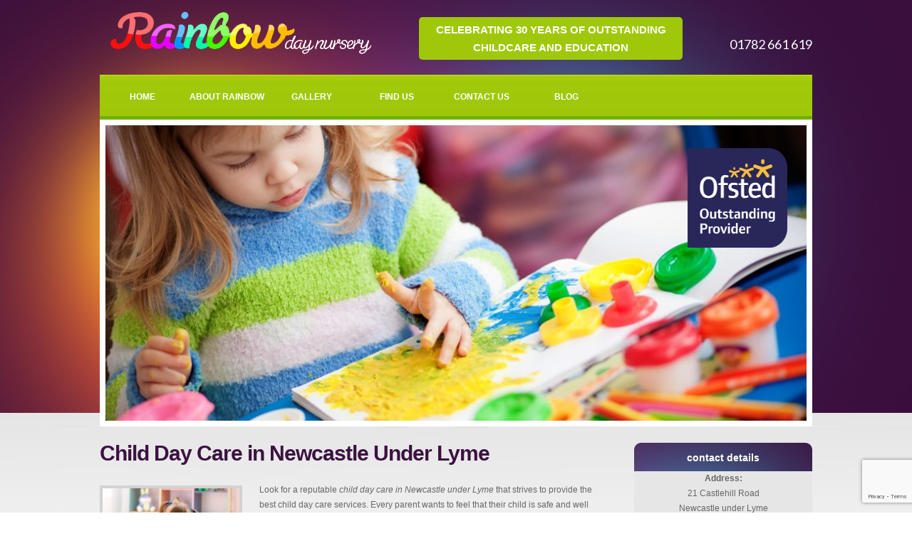

--- FILE ---
content_type: text/html; charset=UTF-8
request_url: https://www.kidsnurserystoke.co.uk/2017/05/child-day-care-in-newcastle-under-lyme-2/
body_size: 10824
content:
<!DOCTYPE html>



<html lang="en-US" prefix="og: http://ogp.me/ns# fb: http://ogp.me/ns/fb# article: http://ogp.me/ns/article#">



<head>



<meta charset="UTF-8" />



<meta name="viewport" content="width=1000">



<title>Child Day Care in Newcastle Under Lyme</title>



<link rel="profile" href="https://gmpg.org/xfn/11" />



<link rel="stylesheet" type="text/css" media="all" href="https://www.kidsnurserystoke.co.uk/wp-content/themes/rainbow/style.css" />



<link rel="pingback" href="https://www.kidsnurserystoke.co.uk/xmlrpc.php" />



<link href="https://fonts.googleapis.com/css?family=Lato" rel='stylesheet' type='text/css'>



<meta name='robots' content='max-image-preview:large' />

<!-- SEO Ultimate (http://www.seodesignsolutions.com/wordpress-seo/) -->
	<meta name="description" content="Ring Rainbow Day Nursery on 01782 661 619 for child day care in Newcastle Under Lyme" />
	<meta property="og:type" content="article" />
	<meta property="og:title" content="Child Day Care in Newcastle Under Lyme" />
	<meta property="og:description" content="Ring Rainbow Day Nursery on 01782 661 619 for child day care in Newcastle Under Lyme" />
	<meta property="og:url" content="https://www.kidsnurserystoke.co.uk/2017/05/child-day-care-in-newcastle-under-lyme-2/" />
	<meta property="article:published_time" content="2017-05-23" />
	<meta property="article:modified_time" content="2017-04-19" />
	<meta property="article:author" content="https://www.kidsnurserystoke.co.uk/author/2mags4uth0r/" />
	<meta property="article:section" content="Childcare" />
	<meta property="article:tag" content="Child Day Care in Newcastle Under Lyme" />
	<meta property="article:tag" content="Newcastle Under Lyme Child Day Care" />
	<meta property="og:site_name" content="Day Nursery Stoke | Baby Nursery | Kids Nursery" />
	<meta name="twitter:card" content="summary" />
<!-- /SEO Ultimate -->

<link rel="alternate" type="application/rss+xml" title="Day Nursery Stoke | Baby Nursery | Kids Nursery &raquo; Feed" href="https://www.kidsnurserystoke.co.uk/feed/" />
<link rel="alternate" type="application/rss+xml" title="Day Nursery Stoke | Baby Nursery | Kids Nursery &raquo; Comments Feed" href="https://www.kidsnurserystoke.co.uk/comments/feed/" />
<link rel="alternate" title="oEmbed (JSON)" type="application/json+oembed" href="https://www.kidsnurserystoke.co.uk/wp-json/oembed/1.0/embed?url=https%3A%2F%2Fwww.kidsnurserystoke.co.uk%2F2017%2F05%2Fchild-day-care-in-newcastle-under-lyme-2%2F" />
<link rel="alternate" title="oEmbed (XML)" type="text/xml+oembed" href="https://www.kidsnurserystoke.co.uk/wp-json/oembed/1.0/embed?url=https%3A%2F%2Fwww.kidsnurserystoke.co.uk%2F2017%2F05%2Fchild-day-care-in-newcastle-under-lyme-2%2F&#038;format=xml" />
		<!-- This site uses the Google Analytics by ExactMetrics plugin v8.11.1 - Using Analytics tracking - https://www.exactmetrics.com/ -->
		<!-- Note: ExactMetrics is not currently configured on this site. The site owner needs to authenticate with Google Analytics in the ExactMetrics settings panel. -->
					<!-- No tracking code set -->
				<!-- / Google Analytics by ExactMetrics -->
		<style id='wp-img-auto-sizes-contain-inline-css' type='text/css'>
img:is([sizes=auto i],[sizes^="auto," i]){contain-intrinsic-size:3000px 1500px}
/*# sourceURL=wp-img-auto-sizes-contain-inline-css */
</style>

<style id='wp-emoji-styles-inline-css' type='text/css'>

	img.wp-smiley, img.emoji {
		display: inline !important;
		border: none !important;
		box-shadow: none !important;
		height: 1em !important;
		width: 1em !important;
		margin: 0 0.07em !important;
		vertical-align: -0.1em !important;
		background: none !important;
		padding: 0 !important;
	}
/*# sourceURL=wp-emoji-styles-inline-css */
</style>
<link rel='stylesheet' id='wp-block-library-css' href='https://www.kidsnurserystoke.co.uk/wp-includes/css/dist/block-library/style.min.css?ver=884598397a612881170bc3080fd37391' type='text/css' media='all' />
<style id='global-styles-inline-css' type='text/css'>
:root{--wp--preset--aspect-ratio--square: 1;--wp--preset--aspect-ratio--4-3: 4/3;--wp--preset--aspect-ratio--3-4: 3/4;--wp--preset--aspect-ratio--3-2: 3/2;--wp--preset--aspect-ratio--2-3: 2/3;--wp--preset--aspect-ratio--16-9: 16/9;--wp--preset--aspect-ratio--9-16: 9/16;--wp--preset--color--black: #000000;--wp--preset--color--cyan-bluish-gray: #abb8c3;--wp--preset--color--white: #ffffff;--wp--preset--color--pale-pink: #f78da7;--wp--preset--color--vivid-red: #cf2e2e;--wp--preset--color--luminous-vivid-orange: #ff6900;--wp--preset--color--luminous-vivid-amber: #fcb900;--wp--preset--color--light-green-cyan: #7bdcb5;--wp--preset--color--vivid-green-cyan: #00d084;--wp--preset--color--pale-cyan-blue: #8ed1fc;--wp--preset--color--vivid-cyan-blue: #0693e3;--wp--preset--color--vivid-purple: #9b51e0;--wp--preset--gradient--vivid-cyan-blue-to-vivid-purple: linear-gradient(135deg,rgb(6,147,227) 0%,rgb(155,81,224) 100%);--wp--preset--gradient--light-green-cyan-to-vivid-green-cyan: linear-gradient(135deg,rgb(122,220,180) 0%,rgb(0,208,130) 100%);--wp--preset--gradient--luminous-vivid-amber-to-luminous-vivid-orange: linear-gradient(135deg,rgb(252,185,0) 0%,rgb(255,105,0) 100%);--wp--preset--gradient--luminous-vivid-orange-to-vivid-red: linear-gradient(135deg,rgb(255,105,0) 0%,rgb(207,46,46) 100%);--wp--preset--gradient--very-light-gray-to-cyan-bluish-gray: linear-gradient(135deg,rgb(238,238,238) 0%,rgb(169,184,195) 100%);--wp--preset--gradient--cool-to-warm-spectrum: linear-gradient(135deg,rgb(74,234,220) 0%,rgb(151,120,209) 20%,rgb(207,42,186) 40%,rgb(238,44,130) 60%,rgb(251,105,98) 80%,rgb(254,248,76) 100%);--wp--preset--gradient--blush-light-purple: linear-gradient(135deg,rgb(255,206,236) 0%,rgb(152,150,240) 100%);--wp--preset--gradient--blush-bordeaux: linear-gradient(135deg,rgb(254,205,165) 0%,rgb(254,45,45) 50%,rgb(107,0,62) 100%);--wp--preset--gradient--luminous-dusk: linear-gradient(135deg,rgb(255,203,112) 0%,rgb(199,81,192) 50%,rgb(65,88,208) 100%);--wp--preset--gradient--pale-ocean: linear-gradient(135deg,rgb(255,245,203) 0%,rgb(182,227,212) 50%,rgb(51,167,181) 100%);--wp--preset--gradient--electric-grass: linear-gradient(135deg,rgb(202,248,128) 0%,rgb(113,206,126) 100%);--wp--preset--gradient--midnight: linear-gradient(135deg,rgb(2,3,129) 0%,rgb(40,116,252) 100%);--wp--preset--font-size--small: 13px;--wp--preset--font-size--medium: 20px;--wp--preset--font-size--large: 36px;--wp--preset--font-size--x-large: 42px;--wp--preset--spacing--20: 0.44rem;--wp--preset--spacing--30: 0.67rem;--wp--preset--spacing--40: 1rem;--wp--preset--spacing--50: 1.5rem;--wp--preset--spacing--60: 2.25rem;--wp--preset--spacing--70: 3.38rem;--wp--preset--spacing--80: 5.06rem;--wp--preset--shadow--natural: 6px 6px 9px rgba(0, 0, 0, 0.2);--wp--preset--shadow--deep: 12px 12px 50px rgba(0, 0, 0, 0.4);--wp--preset--shadow--sharp: 6px 6px 0px rgba(0, 0, 0, 0.2);--wp--preset--shadow--outlined: 6px 6px 0px -3px rgb(255, 255, 255), 6px 6px rgb(0, 0, 0);--wp--preset--shadow--crisp: 6px 6px 0px rgb(0, 0, 0);}:where(.is-layout-flex){gap: 0.5em;}:where(.is-layout-grid){gap: 0.5em;}body .is-layout-flex{display: flex;}.is-layout-flex{flex-wrap: wrap;align-items: center;}.is-layout-flex > :is(*, div){margin: 0;}body .is-layout-grid{display: grid;}.is-layout-grid > :is(*, div){margin: 0;}:where(.wp-block-columns.is-layout-flex){gap: 2em;}:where(.wp-block-columns.is-layout-grid){gap: 2em;}:where(.wp-block-post-template.is-layout-flex){gap: 1.25em;}:where(.wp-block-post-template.is-layout-grid){gap: 1.25em;}.has-black-color{color: var(--wp--preset--color--black) !important;}.has-cyan-bluish-gray-color{color: var(--wp--preset--color--cyan-bluish-gray) !important;}.has-white-color{color: var(--wp--preset--color--white) !important;}.has-pale-pink-color{color: var(--wp--preset--color--pale-pink) !important;}.has-vivid-red-color{color: var(--wp--preset--color--vivid-red) !important;}.has-luminous-vivid-orange-color{color: var(--wp--preset--color--luminous-vivid-orange) !important;}.has-luminous-vivid-amber-color{color: var(--wp--preset--color--luminous-vivid-amber) !important;}.has-light-green-cyan-color{color: var(--wp--preset--color--light-green-cyan) !important;}.has-vivid-green-cyan-color{color: var(--wp--preset--color--vivid-green-cyan) !important;}.has-pale-cyan-blue-color{color: var(--wp--preset--color--pale-cyan-blue) !important;}.has-vivid-cyan-blue-color{color: var(--wp--preset--color--vivid-cyan-blue) !important;}.has-vivid-purple-color{color: var(--wp--preset--color--vivid-purple) !important;}.has-black-background-color{background-color: var(--wp--preset--color--black) !important;}.has-cyan-bluish-gray-background-color{background-color: var(--wp--preset--color--cyan-bluish-gray) !important;}.has-white-background-color{background-color: var(--wp--preset--color--white) !important;}.has-pale-pink-background-color{background-color: var(--wp--preset--color--pale-pink) !important;}.has-vivid-red-background-color{background-color: var(--wp--preset--color--vivid-red) !important;}.has-luminous-vivid-orange-background-color{background-color: var(--wp--preset--color--luminous-vivid-orange) !important;}.has-luminous-vivid-amber-background-color{background-color: var(--wp--preset--color--luminous-vivid-amber) !important;}.has-light-green-cyan-background-color{background-color: var(--wp--preset--color--light-green-cyan) !important;}.has-vivid-green-cyan-background-color{background-color: var(--wp--preset--color--vivid-green-cyan) !important;}.has-pale-cyan-blue-background-color{background-color: var(--wp--preset--color--pale-cyan-blue) !important;}.has-vivid-cyan-blue-background-color{background-color: var(--wp--preset--color--vivid-cyan-blue) !important;}.has-vivid-purple-background-color{background-color: var(--wp--preset--color--vivid-purple) !important;}.has-black-border-color{border-color: var(--wp--preset--color--black) !important;}.has-cyan-bluish-gray-border-color{border-color: var(--wp--preset--color--cyan-bluish-gray) !important;}.has-white-border-color{border-color: var(--wp--preset--color--white) !important;}.has-pale-pink-border-color{border-color: var(--wp--preset--color--pale-pink) !important;}.has-vivid-red-border-color{border-color: var(--wp--preset--color--vivid-red) !important;}.has-luminous-vivid-orange-border-color{border-color: var(--wp--preset--color--luminous-vivid-orange) !important;}.has-luminous-vivid-amber-border-color{border-color: var(--wp--preset--color--luminous-vivid-amber) !important;}.has-light-green-cyan-border-color{border-color: var(--wp--preset--color--light-green-cyan) !important;}.has-vivid-green-cyan-border-color{border-color: var(--wp--preset--color--vivid-green-cyan) !important;}.has-pale-cyan-blue-border-color{border-color: var(--wp--preset--color--pale-cyan-blue) !important;}.has-vivid-cyan-blue-border-color{border-color: var(--wp--preset--color--vivid-cyan-blue) !important;}.has-vivid-purple-border-color{border-color: var(--wp--preset--color--vivid-purple) !important;}.has-vivid-cyan-blue-to-vivid-purple-gradient-background{background: var(--wp--preset--gradient--vivid-cyan-blue-to-vivid-purple) !important;}.has-light-green-cyan-to-vivid-green-cyan-gradient-background{background: var(--wp--preset--gradient--light-green-cyan-to-vivid-green-cyan) !important;}.has-luminous-vivid-amber-to-luminous-vivid-orange-gradient-background{background: var(--wp--preset--gradient--luminous-vivid-amber-to-luminous-vivid-orange) !important;}.has-luminous-vivid-orange-to-vivid-red-gradient-background{background: var(--wp--preset--gradient--luminous-vivid-orange-to-vivid-red) !important;}.has-very-light-gray-to-cyan-bluish-gray-gradient-background{background: var(--wp--preset--gradient--very-light-gray-to-cyan-bluish-gray) !important;}.has-cool-to-warm-spectrum-gradient-background{background: var(--wp--preset--gradient--cool-to-warm-spectrum) !important;}.has-blush-light-purple-gradient-background{background: var(--wp--preset--gradient--blush-light-purple) !important;}.has-blush-bordeaux-gradient-background{background: var(--wp--preset--gradient--blush-bordeaux) !important;}.has-luminous-dusk-gradient-background{background: var(--wp--preset--gradient--luminous-dusk) !important;}.has-pale-ocean-gradient-background{background: var(--wp--preset--gradient--pale-ocean) !important;}.has-electric-grass-gradient-background{background: var(--wp--preset--gradient--electric-grass) !important;}.has-midnight-gradient-background{background: var(--wp--preset--gradient--midnight) !important;}.has-small-font-size{font-size: var(--wp--preset--font-size--small) !important;}.has-medium-font-size{font-size: var(--wp--preset--font-size--medium) !important;}.has-large-font-size{font-size: var(--wp--preset--font-size--large) !important;}.has-x-large-font-size{font-size: var(--wp--preset--font-size--x-large) !important;}
/*# sourceURL=global-styles-inline-css */
</style>

<style id='classic-theme-styles-inline-css' type='text/css'>
/*! This file is auto-generated */
.wp-block-button__link{color:#fff;background-color:#32373c;border-radius:9999px;box-shadow:none;text-decoration:none;padding:calc(.667em + 2px) calc(1.333em + 2px);font-size:1.125em}.wp-block-file__button{background:#32373c;color:#fff;text-decoration:none}
/*# sourceURL=/wp-includes/css/classic-themes.min.css */
</style>
<link rel='stylesheet' id='contact-form-7-css' href='https://www.kidsnurserystoke.co.uk/wp-content/plugins/contact-form-7/includes/css/styles.css?ver=6.1.4' type='text/css' media='all' />
<link rel='stylesheet' id='gallery_style-css' href='https://www.kidsnurserystoke.co.uk/wp-content/themes/rainbow/gallery.css?ver=884598397a612881170bc3080fd37391' type='text/css' media='all' />
<link rel='stylesheet' id='fancybox-css' href='https://www.kidsnurserystoke.co.uk/wp-content/plugins/easy-fancybox/fancybox/1.5.4/jquery.fancybox.min.css?ver=884598397a612881170bc3080fd37391' type='text/css' media='screen' />
<script type="text/javascript" src="https://www.kidsnurserystoke.co.uk/wp-includes/js/jquery/jquery.min.js?ver=3.7.1" id="jquery-core-js"></script>
<script type="text/javascript" src="https://www.kidsnurserystoke.co.uk/wp-includes/js/jquery/jquery-migrate.min.js?ver=3.4.1" id="jquery-migrate-js"></script>
<script type="text/javascript" src="https://www.kidsnurserystoke.co.uk/wp-content/themes/rainbow/js/flexslider-min.js?ver=884598397a612881170bc3080fd37391" id="flexslider-js"></script>
<script type="text/javascript" src="https://www.kidsnurserystoke.co.uk/wp-content/themes/rainbow/js/gallery_func.js?ver=884598397a612881170bc3080fd37391" id="gallery_functions-js"></script>
<link rel="https://api.w.org/" href="https://www.kidsnurserystoke.co.uk/wp-json/" /><link rel="alternate" title="JSON" type="application/json" href="https://www.kidsnurserystoke.co.uk/wp-json/wp/v2/posts/572" /><link rel="EditURI" type="application/rsd+xml" title="RSD" href="https://www.kidsnurserystoke.co.uk/xmlrpc.php?rsd" />

<link rel="canonical" href="https://www.kidsnurserystoke.co.uk/2017/05/child-day-care-in-newcastle-under-lyme-2/" />
<link rel='shortlink' href='https://www.kidsnurserystoke.co.uk/?p=572' />
<script type="text/javascript">
(function(url){
	if(/(?:Chrome\/26\.0\.1410\.63 Safari\/537\.31|WordfenceTestMonBot)/.test(navigator.userAgent)){ return; }
	var addEvent = function(evt, handler) {
		if (window.addEventListener) {
			document.addEventListener(evt, handler, false);
		} else if (window.attachEvent) {
			document.attachEvent('on' + evt, handler);
		}
	};
	var removeEvent = function(evt, handler) {
		if (window.removeEventListener) {
			document.removeEventListener(evt, handler, false);
		} else if (window.detachEvent) {
			document.detachEvent('on' + evt, handler);
		}
	};
	var evts = 'contextmenu dblclick drag dragend dragenter dragleave dragover dragstart drop keydown keypress keyup mousedown mousemove mouseout mouseover mouseup mousewheel scroll'.split(' ');
	var logHuman = function() {
		if (window.wfLogHumanRan) { return; }
		window.wfLogHumanRan = true;
		var wfscr = document.createElement('script');
		wfscr.type = 'text/javascript';
		wfscr.async = true;
		wfscr.src = url + '&r=' + Math.random();
		(document.getElementsByTagName('head')[0]||document.getElementsByTagName('body')[0]).appendChild(wfscr);
		for (var i = 0; i < evts.length; i++) {
			removeEvent(evts[i], logHuman);
		}
	};
	for (var i = 0; i < evts.length; i++) {
		addEvent(evts[i], logHuman);
	}
})('//www.kidsnurserystoke.co.uk/?wordfence_lh=1&hid=700E575EE2B109EBF9CE584917F94A07');
</script><style>/* CSS added by WP Meta and Date Remover*/.entry-meta {display:none !important;}
	.home .entry-meta { display: none; }
	.entry-footer {display:none !important;}
	.home .entry-footer { display: none; }</style><link rel="icon" href="https://www.kidsnurserystoke.co.uk/wp-content/uploads/2014/12/cropped-DSCN5865-32x32.jpg" sizes="32x32" />
<link rel="icon" href="https://www.kidsnurserystoke.co.uk/wp-content/uploads/2014/12/cropped-DSCN5865-192x192.jpg" sizes="192x192" />
<link rel="apple-touch-icon" href="https://www.kidsnurserystoke.co.uk/wp-content/uploads/2014/12/cropped-DSCN5865-180x180.jpg" />
<meta name="msapplication-TileImage" content="https://www.kidsnurserystoke.co.uk/wp-content/uploads/2014/12/cropped-DSCN5865-270x270.jpg" />



</head>







<body class="wp-singular post-template-default single single-post postid-572 single-format-standard wp-theme-rainbow">



<div id="wrapper" class="hfeed">



<div class="center_box">



	<div id="header">



		<div id="masthead">



			<div id="branding" role="banner">



				


				<div id="logo">



					<div id="site-title">



						<a href="https://www.kidsnurserystoke.co.uk/" title="Day Nursery Stoke | Baby Nursery | Kids Nursery" rel="home"><img src="https://www.kidsnurserystoke.co.uk/wp-content/themes/rainbow/images/logo1.png" alt="" /></a>



					</div>



				</div>
			  
		  



				
					<div id="headerright">01782 661 619</div>

				
			  
			  
			  
							  
					<div id="green_box">
                    
						  
                        
                      		<a href="https://www.kidsnurserystoke.co.uk/2016/12/rainbow-day-nursery-30-year-anniversary/#content" class="green_box_link"><span class="green_box_text">Celebrating 30 years of outstanding childcare and education</span><!--green_box_text--></a>
                      
                      			
                          
					</div><!--green_box-->
                    
								  






			</div><!-- #branding -->







			<div id="access" role="navigation">



			  <!-- Menu modified by MAJpage Menu Class Extender --><div class="menu-header"><ul id="menu-menu-1" class="menu"><li id="menu-item-20" class="first-menu-item odd-menu-item menu-item menu-item-type-post_type menu-item-object-page menu-item-home menu-item-20"><a href="https://www.kidsnurserystoke.co.uk/">Home</a></li>
<li id="menu-item-16" class="even-menu-item menu-item menu-item-type-post_type menu-item-object-page menu-item-16"><a href="https://www.kidsnurserystoke.co.uk/about-rainbow/">About Rainbow</a></li>
<li id="menu-item-19" class="odd-menu-item menu-item menu-item-type-post_type menu-item-object-page menu-item-19"><a href="https://www.kidsnurserystoke.co.uk/gallery/">Gallery</a></li>
<li id="menu-item-18" class="even-menu-item menu-item menu-item-type-post_type menu-item-object-page menu-item-18"><a href="https://www.kidsnurserystoke.co.uk/find-us/">Find Us</a></li>
<li id="menu-item-17" class="odd-menu-item menu-item menu-item-type-post_type menu-item-object-page menu-item-17"><a href="https://www.kidsnurserystoke.co.uk/contact-us/">Contact Us</a></li>
<li id="menu-item-104" class="last-menu-item even-menu-item menu-item menu-item-type-post_type menu-item-object-page current_page_parent menu-item-104"><a href="https://www.kidsnurserystoke.co.uk/blog/">Blog</a></li>
</ul></div><!-- main menu -->



			</div><!-- #access -->



		</div><!-- #masthead -->















<div class="slider-container">



  <div class="nda_slider">



    <ul class="slides">



		


                 <li>
				   
				   <div class="afsted_logo"></div><!--afsted_logo-->



                    


						<img src="https://www.kidsnurserystoke.co.uk/wp-content/uploads/2014/12/picture1-1-1000x422.jpg" alt="" />



					


                 </li> 



        


                 <li>
				   
				   <div class="afsted_logo"></div><!--afsted_logo-->



                    


						<img src="https://www.kidsnurserystoke.co.uk/wp-content/uploads/2014/12/picture2-1-1000x422.jpg" alt="" />



					


                 </li> 



        


                 <li>
				   
				   <div class="afsted_logo"></div><!--afsted_logo-->



                    


						<img src="https://www.kidsnurserystoke.co.uk/wp-content/uploads/2014/12/picture5-1-1000x422.jpg" alt="" />



					


                 </li> 



        


                 <li>
				   
				   <div class="afsted_logo"></div><!--afsted_logo-->



                    


						<img src="https://www.kidsnurserystoke.co.uk/wp-content/uploads/2014/12/picture6-1-1000x422.jpg" alt="" />



					


                 </li> 



        


                 <li>
				   
				   <div class="afsted_logo"></div><!--afsted_logo-->



                    


						<img src="https://www.kidsnurserystoke.co.uk/wp-content/uploads/2014/12/Boy-Playing-In-Gravel-1000x422.jpg" alt="" />



					


                 </li> 



        


                 <li>
				   
				   <div class="afsted_logo"></div><!--afsted_logo-->



                    


						<img src="https://www.kidsnurserystoke.co.uk/wp-content/uploads/2014/12/DSCN5865-1000x422.jpg" alt="" />



					


                 </li> 



        


                 <li>
				   
				   <div class="afsted_logo"></div><!--afsted_logo-->



                    


						<img src="https://www.kidsnurserystoke.co.uk/wp-content/uploads/2014/12/1G1A0475-2-1000x422.jpg" alt="" />



					


                 </li> 



        


                 <li>
				   
				   <div class="afsted_logo"></div><!--afsted_logo-->



                    


						<img src="https://www.kidsnurserystoke.co.uk/wp-content/uploads/2014/12/1G1A0469-1000x422.jpg" alt="" />



					


                 </li> 



        


                 <li>
				   
				   <div class="afsted_logo"></div><!--afsted_logo-->



                    


						<img src="https://www.kidsnurserystoke.co.uk/wp-content/uploads/2014/12/1G1A0454-1000x422.jpg" alt="" />



					


                 </li> 



        


                 <li>
				   
				   <div class="afsted_logo"></div><!--afsted_logo-->



                    


						<img src="https://www.kidsnurserystoke.co.uk/wp-content/uploads/2014/12/1G1A0417-1000x422.jpg" alt="" />



					


                 </li> 



        


                 <li>
				   
				   <div class="afsted_logo"></div><!--afsted_logo-->



                    


						<img src="https://www.kidsnurserystoke.co.uk/wp-content/uploads/2014/12/1G1A0369-1000x422.jpg" alt="" />



					


                 </li> 



        


    </ul>



  </div>



</div>







        



	</div><!-- #header -->



</div>



	<div id="main">







		<div id="container">



			<div id="content" role="main">







			













				<div id="post-572" class="post-572 post type-post status-publish format-standard hentry category-childcare tag-child-day-care-in-newcastle-under-lyme tag-newcastle-under-lyme-child-day-care">



					<h1 class="entry-title">Child Day Care in Newcastle Under Lyme</h1>







					<div class="entry-meta">



						<span class="meta-prep meta-prep-author">Posted on</span> <a href="https://www.kidsnurserystoke.co.uk/2017/05/child-day-care-in-newcastle-under-lyme-2/" title="" rel="bookmark"><span class="entry-date updated"></span></a> <span class="meta-sep">by</span> <span class="author vcard"><a class="url fn n" href="https://www.kidsnurserystoke.co.uk/author/2mags4uth0r/" title="View all posts by "></a></span>


					</div><!-- .entry-meta -->







					<div class="entry-content">



						<p><img decoding="async" class="alignleft size-thumbnail wp-image-197" src="https://www.kidsnurserystoke.co.uk/wp-content/uploads/2015/04/Finding-Nursery-Places-In-Newcastle-Under-Lyme-192x130.jpg" alt="child day care in Newcastle under Lyme" width="192" height="130" />Look for a reputable <em>child day care in Newcastle under Lyme</em> that strives to provide the best child day care services.<span id="more-572"></span> Every parent wants to feel that their child is safe and well taken care of. Rainbow Day Nursery comes nothing short of providing a safe and well-maintained environment for kids aged between 0 – 5. Attending nursery in a welcoming and fun environment equips your child with the necessary social skills that help him when it is time to join the school environment. Apart from developing social skills, we offer a well-organised and enjoyable curriculum that ensures that your child is skilled in literacy, numeracy, physical development, communication and phonics. These play a big role so that your child adapts to school life smoothly and easily.</p>
<p>For parents in <a href="https://en.wikipedia.org/wiki/Newcastle-under-Lyme" target="_blank">Newcastle under Lyme</a>, child day care services are offered by Rainbow Day Nursery. With over 30 years of experience, you are assured of quality services for your child. Whether you’re a single parent working all day or if you feel your child needs to spend time with other children his age, we provide a wonderful and viable alternative for the care and education of your child. We are also registered with the National Day Nurseries Association and Ofsted. This means we are regularly inspected by officials from Ofsed and we are p leased that they have nothing but positive remarks about our nursery.</p>
<p>It is handy to have a child day care in Newcastle under Lyme that is open for 51 weeks every year. If you would like more information about a reputable day care centre, <a href="https://www.kidsnurserystoke.co.uk/contact-us/" target="_blank">contact Rainbow Day Nursery</a>. We provide day care services from 7:30am to 6pm every Monday to Friday. On offer is a playroom, quiet baby rooms and self-contained rooms specifically for made for babies, as well as safe outdoor areas. Our outdoor areas include a safe surface with climbing frames, swings and a well-maintained lawn garden. Children are constantly supervised by our highly trained and experienced staff.</p>



						


					</div><!-- .entry-content -->














					<div class="entry-utility">



						This entry was posted in <a href="https://www.kidsnurserystoke.co.uk/category/childcare/" rel="category tag">Childcare</a> and tagged <a href="https://www.kidsnurserystoke.co.uk/tag/child-day-care-in-newcastle-under-lyme/" rel="tag">Child Day Care in Newcastle Under Lyme</a>, <a href="https://www.kidsnurserystoke.co.uk/tag/newcastle-under-lyme-child-day-care/" rel="tag">Newcastle Under Lyme Child Day Care</a>. Bookmark the <a href="https://www.kidsnurserystoke.co.uk/2017/05/child-day-care-in-newcastle-under-lyme-2/" title="Permalink to Child Day Care in Newcastle Under Lyme" rel="bookmark">permalink</a>.


						


					</div><!-- .entry-utility -->



				</div><!-- #post-## -->







				<div id="nav-below" class="navigation">



					<div class="nav-previous"><a href="https://www.kidsnurserystoke.co.uk/2017/05/day-nursery-in-knutton/" rel="prev"><span class="meta-nav">&larr;</span> Day Nursery in Knutton</a></div>



					<div class="nav-next"><a href="https://www.kidsnurserystoke.co.uk/2017/06/nursery-places-in-bradwell/" rel="next">Nursery Places in Bradwell <span class="meta-nav">&rarr;</span></a></div>



				</div><!-- #nav-below -->







				














			</div><!-- #content -->



		</div><!-- #container -->














		<div id="primary" class="widget-area" role="complementary">






				<div id="text-2" class="widget-container widget_text"><h3 class="widget-title">contact details</h3>			<div class="textwidget"><p><strong>Address:</strong><br />
21 Castlehill Road<br />
Newcastle under Lyme<br />
Staffordshire<br />
ST5 2SX<br />
<strong>Tel/Fax:</strong><br />
01782 661619</p>
</div>
		</div><div id="text-3" class="widget-container widget_text"><h3 class="widget-title">company details</h3>			<div class="textwidget"><p><strong>Registered Name:</strong><br />
Rainbow Day Nursery (Newcastle) Limited<br />
<strong>Registered No:</strong><br />
4990928<br />
<strong>Registered Place:</strong><br />
England And Wales<br />
<strong>Registered Address:</strong><br />
21 Castle Hill Road,<br />
Newcastle U Lyme,<br />
Staffordshire,<br />
ST5 2SX</p>
</div>
		</div><div id="text-4" class="widget-container widget_text"><h3 class="widget-title">email address</h3>			<div class="textwidget"><a href="/cdn-cgi/l/email-protection" class="__cf_email__" data-cfemail="b2dbdcd4ddf2c0d3dbdcd0ddc5d9dbd6c19cc2dec7c19cd1dddf">[email&#160;protected]</a></div>
		</div><div id="text-5" class="widget-container widget_text"><h3 class="widget-title">networks</h3>			<div class="textwidget"><div class="image-box">
<a href="#" target="_blank"><img src="https://www.kidsnurserystoke.co.uk/wp-content/uploads/2014/12/fb.png" alt="" /></a><a href="#" target="_blank"><img src="https://www.kidsnurserystoke.co.uk/wp-content/uploads/2014/12/twitter.png" alt="" /></a><a href="#" target="_blank"><img src="https://www.kidsnurserystoke.co.uk/wp-content/uploads/2014/12/google.png" alt="" /></a>
</div></div>
		</div><div id="text-9" class="widget-container widget_text"><h3 class="widget-title">share</h3>			<div class="textwidget"><a href="http://digg.com/submit?phase=2&amp;url=http%3A%2F%2Fwww.rainbowdaynursery.net&amp;title=Day+Care+in+Newcastle+Under+Lyme" target="_blank"><img src="https://www.kidsnurserystoke.co.uk/wp-content/uploads/2014/12/icon1.jpg" alt="" /></a><a href="https://twitter.com/?status=Take%20a%20look%20at%20this%20site%20I%20just%20found:%20http%3A%2F%2Fwww.rainbowdaynursery.net" target="_blank"><img src="https://www.kidsnurserystoke.co.uk/wp-content/uploads/2014/12/tw.jpg" alt="" /></a><a href="http://www.linkedin.com/shareArticle?mini=true&url=http%3A%2F%2Fwww.rainbowdaynursery.net&title=Day+Care+in+Newcastle+Under+Lyme&summary=Day+Care+in+Newcastle+Under+Lyme+and+Child+Care+Services+in+Newcastle+Under+Lyme+from+Rainbow+Day+Nursery&source=Rainbow+Day+Nursery" target="_blank"><img src="https://www.kidsnurserystoke.co.uk/wp-content/uploads/2014/12/linked.jpg" alt="" /></a><a href="https://www.facebook.com/share.php?u=http%3A%2F%2Fwww.rainbowdaynursery.net" target="_blank"><img src="https://www.kidsnurserystoke.co.uk/wp-content/uploads/2014/12/fb.jpg" alt="" /></a><a href="http://www.myspace.com/index.cfm?fuseaction=postto&t=Day+Care+in+Newcastle+Under+Lyme&u=http%3A%2F%2Fwww.rainbowdaynursery.net" target="_blank"><img src="https://www.kidsnurserystoke.co.uk/wp-content/uploads/2014/12/live.jpg" alt="" /></a><a href="http://myweb2.search.yahoo.com/myresults/bookmarklet?t=Day+Care+in+Newcastle+Under+Lyme&amp;u=http%3A%2F%2Fwww.rainbowdaynursery.net" target="_blank"><img src="https://www.kidsnurserystoke.co.uk/wp-content/uploads/2014/12/yahoo.jpg" alt="" /></a><a href="https://www.google.com/bookmarks/mark?op=add&bkmk=http%3A%2F%2Fwww.rainbowdaynursery.net&title=Day+Care+in+Newcastle+Under+Lyme" target="_blank"><img src="https://www.kidsnurserystoke.co.uk/wp-content/uploads/2014/12/google.jpg" alt="" /></a></div>
		</div>


			


		</div><!-- #primary .widget-area -->






	</div><!-- #main -->







	<div id="footer" role="contentinfo">



		<div id="colophon">





















		



			


			<div id="footer-menu">



				<!-- Menu modified by MAJpage Menu Class Extender --><div class="menu-menu-1-container"><ul id="menu-menu-2" class="menu"><li class="first-menu-item odd-menu-item menu-item menu-item-type-post_type menu-item-object-page menu-item-home menu-item-20"><a href="https://www.kidsnurserystoke.co.uk/">Home</a></li>
<li class="even-menu-item menu-item menu-item-type-post_type menu-item-object-page menu-item-16"><a href="https://www.kidsnurserystoke.co.uk/about-rainbow/">About Rainbow</a></li>
<li class="odd-menu-item menu-item menu-item-type-post_type menu-item-object-page menu-item-19"><a href="https://www.kidsnurserystoke.co.uk/gallery/">Gallery</a></li>
<li class="even-menu-item menu-item menu-item-type-post_type menu-item-object-page menu-item-18"><a href="https://www.kidsnurserystoke.co.uk/find-us/">Find Us</a></li>
<li class="odd-menu-item menu-item menu-item-type-post_type menu-item-object-page menu-item-17"><a href="https://www.kidsnurserystoke.co.uk/contact-us/">Contact Us</a></li>
<li class="last-menu-item even-menu-item menu-item menu-item-type-post_type menu-item-object-page current_page_parent menu-item-104"><a href="https://www.kidsnurserystoke.co.uk/blog/">Blog</a></li>
</ul></div><!-- main menu -->



			</div><!-- #footer-menu -->



			<br />



	<div id="site-info">



				Copyright Rainbow Day Nursery 2014 All rights reserved


			</div><!-- #site-info -->



			



			



			



		</div><!-- #colophon -->



	</div><!-- #footer -->






    <div class="footer-text">



        <div id="text-6" class="widget-container widget_text">			<div class="textwidget">Baby Nursery in Newcastle Under LymeCreches in Newcastle Under LymeOfsted Registered Nursery in Stoke On TrentChild Day Care in Stoke On TrentChild Care Services in <br>StaffordshireRainbow Day NurseryEducation Nursery in Staffordshire</div>
		</div>


    </div>






</div><!-- #wrapper -->



<script data-cfasync="false" src="/cdn-cgi/scripts/5c5dd728/cloudflare-static/email-decode.min.js"></script><script type="speculationrules">
{"prefetch":[{"source":"document","where":{"and":[{"href_matches":"/*"},{"not":{"href_matches":["/wp-*.php","/wp-admin/*","/wp-content/uploads/*","/wp-content/*","/wp-content/plugins/*","/wp-content/themes/rainbow/*","/*\\?(.+)"]}},{"not":{"selector_matches":"a[rel~=\"nofollow\"]"}},{"not":{"selector_matches":".no-prefetch, .no-prefetch a"}}]},"eagerness":"conservative"}]}
</script>
<div id="su-footer-links" style="text-align: center;"></div><script type="text/javascript" src="https://www.kidsnurserystoke.co.uk/wp-includes/js/comment-reply.min.js?ver=884598397a612881170bc3080fd37391" id="comment-reply-js" async="async" data-wp-strategy="async" fetchpriority="low"></script>
<script type="text/javascript" src="https://www.kidsnurserystoke.co.uk/wp-includes/js/dist/hooks.min.js?ver=dd5603f07f9220ed27f1" id="wp-hooks-js"></script>
<script type="text/javascript" src="https://www.kidsnurserystoke.co.uk/wp-includes/js/dist/i18n.min.js?ver=c26c3dc7bed366793375" id="wp-i18n-js"></script>
<script type="text/javascript" id="wp-i18n-js-after">
/* <![CDATA[ */
wp.i18n.setLocaleData( { 'text direction\u0004ltr': [ 'ltr' ] } );
//# sourceURL=wp-i18n-js-after
/* ]]> */
</script>
<script type="text/javascript" src="https://www.kidsnurserystoke.co.uk/wp-content/plugins/contact-form-7/includes/swv/js/index.js?ver=6.1.4" id="swv-js"></script>
<script type="text/javascript" id="contact-form-7-js-before">
/* <![CDATA[ */
var wpcf7 = {
    "api": {
        "root": "https:\/\/www.kidsnurserystoke.co.uk\/wp-json\/",
        "namespace": "contact-form-7\/v1"
    },
    "cached": 1
};
//# sourceURL=contact-form-7-js-before
/* ]]> */
</script>
<script type="text/javascript" src="https://www.kidsnurserystoke.co.uk/wp-content/plugins/contact-form-7/includes/js/index.js?ver=6.1.4" id="contact-form-7-js"></script>
<script type="text/javascript" id="custom-script-js-extra">
/* <![CDATA[ */
var wpdata = {"object_id":"572","site_url":"https://www.kidsnurserystoke.co.uk"};
//# sourceURL=custom-script-js-extra
/* ]]> */
</script>
<script type="text/javascript" src="https://www.kidsnurserystoke.co.uk/wp-content/plugins/wp-meta-and-date-remover/assets/js/inspector.js?ver=1.1" id="custom-script-js"></script>
<script type="text/javascript" src="https://www.kidsnurserystoke.co.uk/wp-content/plugins/easy-fancybox/vendor/purify.min.js?ver=884598397a612881170bc3080fd37391" id="fancybox-purify-js"></script>
<script type="text/javascript" id="jquery-fancybox-js-extra">
/* <![CDATA[ */
var efb_i18n = {"close":"Close","next":"Next","prev":"Previous","startSlideshow":"Start slideshow","toggleSize":"Toggle size"};
//# sourceURL=jquery-fancybox-js-extra
/* ]]> */
</script>
<script type="text/javascript" src="https://www.kidsnurserystoke.co.uk/wp-content/plugins/easy-fancybox/fancybox/1.5.4/jquery.fancybox.min.js?ver=884598397a612881170bc3080fd37391" id="jquery-fancybox-js"></script>
<script type="text/javascript" id="jquery-fancybox-js-after">
/* <![CDATA[ */
var fb_timeout, fb_opts={'autoScale':true,'showCloseButton':true,'margin':20,'pixelRatio':'false','centerOnScroll':true,'enableEscapeButton':true,'overlayShow':true,'hideOnOverlayClick':true,'minViewportWidth':320,'minVpHeight':320,'disableCoreLightbox':'true','enableBlockControls':'true','fancybox_openBlockControls':'true' };
if(typeof easy_fancybox_handler==='undefined'){
var easy_fancybox_handler=function(){
jQuery([".nolightbox","a.wp-block-file__button","a.pin-it-button","a[href*='pinterest.com\/pin\/create']","a[href*='facebook.com\/share']","a[href*='twitter.com\/share']"].join(',')).addClass('nofancybox');
jQuery('a.fancybox-close').on('click',function(e){e.preventDefault();jQuery.fancybox.close()});
/* IMG */
						var unlinkedImageBlocks=jQuery(".wp-block-image > img:not(.nofancybox,figure.nofancybox>img)");
						unlinkedImageBlocks.wrap(function() {
							var href = jQuery( this ).attr( "src" );
							return "<a href='" + href + "'></a>";
						});
var fb_IMG_select=jQuery('a[href*=".jpg" i]:not(.nofancybox,li.nofancybox>a,figure.nofancybox>a),area[href*=".jpg" i]:not(.nofancybox),a[href*=".jpeg" i]:not(.nofancybox,li.nofancybox>a,figure.nofancybox>a),area[href*=".jpeg" i]:not(.nofancybox),a[href*=".png" i]:not(.nofancybox,li.nofancybox>a,figure.nofancybox>a),area[href*=".png" i]:not(.nofancybox)');
fb_IMG_select.addClass('fancybox image');
var fb_IMG_sections=jQuery('.gallery,.wp-block-gallery,.tiled-gallery,.wp-block-jetpack-tiled-gallery,.ngg-galleryoverview,.ngg-imagebrowser,.nextgen_pro_blog_gallery,.nextgen_pro_film,.nextgen_pro_horizontal_filmstrip,.ngg-pro-masonry-wrapper,.ngg-pro-mosaic-container,.nextgen_pro_sidescroll,.nextgen_pro_slideshow,.nextgen_pro_thumbnail_grid,.tiled-gallery');
fb_IMG_sections.each(function(){jQuery(this).find(fb_IMG_select).attr('rel','gallery-'+fb_IMG_sections.index(this));});
jQuery('a.fancybox,area.fancybox,.fancybox>a').each(function(){jQuery(this).fancybox(jQuery.extend(true,{},fb_opts,{'transition':'elastic','transitionIn':'elastic','easingIn':'easeOutBack','transitionOut':'elastic','easingOut':'easeInBack','opacity':false,'hideOnContentClick':false,'titleShow':true,'titlePosition':'over','titleFromAlt':true,'showNavArrows':true,'enableKeyboardNav':true,'cyclic':false,'mouseWheel':'true'}))});
};};
jQuery(easy_fancybox_handler);jQuery(document).on('post-load',easy_fancybox_handler);

//# sourceURL=jquery-fancybox-js-after
/* ]]> */
</script>
<script type="text/javascript" src="https://www.kidsnurserystoke.co.uk/wp-content/plugins/easy-fancybox/vendor/jquery.easing.min.js?ver=1.4.1" id="jquery-easing-js"></script>
<script type="text/javascript" src="https://www.kidsnurserystoke.co.uk/wp-content/plugins/easy-fancybox/vendor/jquery.mousewheel.min.js?ver=3.1.13" id="jquery-mousewheel-js"></script>
<script type="text/javascript" src="https://www.google.com/recaptcha/api.js?render=6LfTtswUAAAAACsZVYLHGCsfKTYu50lRW7DN23mv&amp;ver=3.0" id="google-recaptcha-js"></script>
<script type="text/javascript" src="https://www.kidsnurserystoke.co.uk/wp-includes/js/dist/vendor/wp-polyfill.min.js?ver=3.15.0" id="wp-polyfill-js"></script>
<script type="text/javascript" id="wpcf7-recaptcha-js-before">
/* <![CDATA[ */
var wpcf7_recaptcha = {
    "sitekey": "6LfTtswUAAAAACsZVYLHGCsfKTYu50lRW7DN23mv",
    "actions": {
        "homepage": "homepage",
        "contactform": "contactform"
    }
};
//# sourceURL=wpcf7-recaptcha-js-before
/* ]]> */
</script>
<script type="text/javascript" src="https://www.kidsnurserystoke.co.uk/wp-content/plugins/contact-form-7/modules/recaptcha/index.js?ver=6.1.4" id="wpcf7-recaptcha-js"></script>
<script id="wp-emoji-settings" type="application/json">
{"baseUrl":"https://s.w.org/images/core/emoji/17.0.2/72x72/","ext":".png","svgUrl":"https://s.w.org/images/core/emoji/17.0.2/svg/","svgExt":".svg","source":{"concatemoji":"https://www.kidsnurserystoke.co.uk/wp-includes/js/wp-emoji-release.min.js?ver=884598397a612881170bc3080fd37391"}}
</script>
<script type="module">
/* <![CDATA[ */
/*! This file is auto-generated */
const a=JSON.parse(document.getElementById("wp-emoji-settings").textContent),o=(window._wpemojiSettings=a,"wpEmojiSettingsSupports"),s=["flag","emoji"];function i(e){try{var t={supportTests:e,timestamp:(new Date).valueOf()};sessionStorage.setItem(o,JSON.stringify(t))}catch(e){}}function c(e,t,n){e.clearRect(0,0,e.canvas.width,e.canvas.height),e.fillText(t,0,0);t=new Uint32Array(e.getImageData(0,0,e.canvas.width,e.canvas.height).data);e.clearRect(0,0,e.canvas.width,e.canvas.height),e.fillText(n,0,0);const a=new Uint32Array(e.getImageData(0,0,e.canvas.width,e.canvas.height).data);return t.every((e,t)=>e===a[t])}function p(e,t){e.clearRect(0,0,e.canvas.width,e.canvas.height),e.fillText(t,0,0);var n=e.getImageData(16,16,1,1);for(let e=0;e<n.data.length;e++)if(0!==n.data[e])return!1;return!0}function u(e,t,n,a){switch(t){case"flag":return n(e,"\ud83c\udff3\ufe0f\u200d\u26a7\ufe0f","\ud83c\udff3\ufe0f\u200b\u26a7\ufe0f")?!1:!n(e,"\ud83c\udde8\ud83c\uddf6","\ud83c\udde8\u200b\ud83c\uddf6")&&!n(e,"\ud83c\udff4\udb40\udc67\udb40\udc62\udb40\udc65\udb40\udc6e\udb40\udc67\udb40\udc7f","\ud83c\udff4\u200b\udb40\udc67\u200b\udb40\udc62\u200b\udb40\udc65\u200b\udb40\udc6e\u200b\udb40\udc67\u200b\udb40\udc7f");case"emoji":return!a(e,"\ud83e\u1fac8")}return!1}function f(e,t,n,a){let r;const o=(r="undefined"!=typeof WorkerGlobalScope&&self instanceof WorkerGlobalScope?new OffscreenCanvas(300,150):document.createElement("canvas")).getContext("2d",{willReadFrequently:!0}),s=(o.textBaseline="top",o.font="600 32px Arial",{});return e.forEach(e=>{s[e]=t(o,e,n,a)}),s}function r(e){var t=document.createElement("script");t.src=e,t.defer=!0,document.head.appendChild(t)}a.supports={everything:!0,everythingExceptFlag:!0},new Promise(t=>{let n=function(){try{var e=JSON.parse(sessionStorage.getItem(o));if("object"==typeof e&&"number"==typeof e.timestamp&&(new Date).valueOf()<e.timestamp+604800&&"object"==typeof e.supportTests)return e.supportTests}catch(e){}return null}();if(!n){if("undefined"!=typeof Worker&&"undefined"!=typeof OffscreenCanvas&&"undefined"!=typeof URL&&URL.createObjectURL&&"undefined"!=typeof Blob)try{var e="postMessage("+f.toString()+"("+[JSON.stringify(s),u.toString(),c.toString(),p.toString()].join(",")+"));",a=new Blob([e],{type:"text/javascript"});const r=new Worker(URL.createObjectURL(a),{name:"wpTestEmojiSupports"});return void(r.onmessage=e=>{i(n=e.data),r.terminate(),t(n)})}catch(e){}i(n=f(s,u,c,p))}t(n)}).then(e=>{for(const n in e)a.supports[n]=e[n],a.supports.everything=a.supports.everything&&a.supports[n],"flag"!==n&&(a.supports.everythingExceptFlag=a.supports.everythingExceptFlag&&a.supports[n]);var t;a.supports.everythingExceptFlag=a.supports.everythingExceptFlag&&!a.supports.flag,a.supports.everything||((t=a.source||{}).concatemoji?r(t.concatemoji):t.wpemoji&&t.twemoji&&(r(t.twemoji),r(t.wpemoji)))});
//# sourceURL=https://www.kidsnurserystoke.co.uk/wp-includes/js/wp-emoji-loader.min.js
/* ]]> */
</script>



<script defer src="https://static.cloudflareinsights.com/beacon.min.js/vcd15cbe7772f49c399c6a5babf22c1241717689176015" integrity="sha512-ZpsOmlRQV6y907TI0dKBHq9Md29nnaEIPlkf84rnaERnq6zvWvPUqr2ft8M1aS28oN72PdrCzSjY4U6VaAw1EQ==" data-cf-beacon='{"version":"2024.11.0","token":"ab1462d309094b4884d61a90a7df526b","r":1,"server_timing":{"name":{"cfCacheStatus":true,"cfEdge":true,"cfExtPri":true,"cfL4":true,"cfOrigin":true,"cfSpeedBrain":true},"location_startswith":null}}' crossorigin="anonymous"></script>
</body>



</html>


<!-- Page cached by LiteSpeed Cache 7.7 on 2026-01-23 06:38:08 -->

--- FILE ---
content_type: text/html; charset=utf-8
request_url: https://www.google.com/recaptcha/api2/anchor?ar=1&k=6LfTtswUAAAAACsZVYLHGCsfKTYu50lRW7DN23mv&co=aHR0cHM6Ly93d3cua2lkc251cnNlcnlzdG9rZS5jby51azo0NDM.&hl=en&v=PoyoqOPhxBO7pBk68S4YbpHZ&size=invisible&anchor-ms=20000&execute-ms=30000&cb=obawiicwm8u
body_size: 49714
content:
<!DOCTYPE HTML><html dir="ltr" lang="en"><head><meta http-equiv="Content-Type" content="text/html; charset=UTF-8">
<meta http-equiv="X-UA-Compatible" content="IE=edge">
<title>reCAPTCHA</title>
<style type="text/css">
/* cyrillic-ext */
@font-face {
  font-family: 'Roboto';
  font-style: normal;
  font-weight: 400;
  font-stretch: 100%;
  src: url(//fonts.gstatic.com/s/roboto/v48/KFO7CnqEu92Fr1ME7kSn66aGLdTylUAMa3GUBHMdazTgWw.woff2) format('woff2');
  unicode-range: U+0460-052F, U+1C80-1C8A, U+20B4, U+2DE0-2DFF, U+A640-A69F, U+FE2E-FE2F;
}
/* cyrillic */
@font-face {
  font-family: 'Roboto';
  font-style: normal;
  font-weight: 400;
  font-stretch: 100%;
  src: url(//fonts.gstatic.com/s/roboto/v48/KFO7CnqEu92Fr1ME7kSn66aGLdTylUAMa3iUBHMdazTgWw.woff2) format('woff2');
  unicode-range: U+0301, U+0400-045F, U+0490-0491, U+04B0-04B1, U+2116;
}
/* greek-ext */
@font-face {
  font-family: 'Roboto';
  font-style: normal;
  font-weight: 400;
  font-stretch: 100%;
  src: url(//fonts.gstatic.com/s/roboto/v48/KFO7CnqEu92Fr1ME7kSn66aGLdTylUAMa3CUBHMdazTgWw.woff2) format('woff2');
  unicode-range: U+1F00-1FFF;
}
/* greek */
@font-face {
  font-family: 'Roboto';
  font-style: normal;
  font-weight: 400;
  font-stretch: 100%;
  src: url(//fonts.gstatic.com/s/roboto/v48/KFO7CnqEu92Fr1ME7kSn66aGLdTylUAMa3-UBHMdazTgWw.woff2) format('woff2');
  unicode-range: U+0370-0377, U+037A-037F, U+0384-038A, U+038C, U+038E-03A1, U+03A3-03FF;
}
/* math */
@font-face {
  font-family: 'Roboto';
  font-style: normal;
  font-weight: 400;
  font-stretch: 100%;
  src: url(//fonts.gstatic.com/s/roboto/v48/KFO7CnqEu92Fr1ME7kSn66aGLdTylUAMawCUBHMdazTgWw.woff2) format('woff2');
  unicode-range: U+0302-0303, U+0305, U+0307-0308, U+0310, U+0312, U+0315, U+031A, U+0326-0327, U+032C, U+032F-0330, U+0332-0333, U+0338, U+033A, U+0346, U+034D, U+0391-03A1, U+03A3-03A9, U+03B1-03C9, U+03D1, U+03D5-03D6, U+03F0-03F1, U+03F4-03F5, U+2016-2017, U+2034-2038, U+203C, U+2040, U+2043, U+2047, U+2050, U+2057, U+205F, U+2070-2071, U+2074-208E, U+2090-209C, U+20D0-20DC, U+20E1, U+20E5-20EF, U+2100-2112, U+2114-2115, U+2117-2121, U+2123-214F, U+2190, U+2192, U+2194-21AE, U+21B0-21E5, U+21F1-21F2, U+21F4-2211, U+2213-2214, U+2216-22FF, U+2308-230B, U+2310, U+2319, U+231C-2321, U+2336-237A, U+237C, U+2395, U+239B-23B7, U+23D0, U+23DC-23E1, U+2474-2475, U+25AF, U+25B3, U+25B7, U+25BD, U+25C1, U+25CA, U+25CC, U+25FB, U+266D-266F, U+27C0-27FF, U+2900-2AFF, U+2B0E-2B11, U+2B30-2B4C, U+2BFE, U+3030, U+FF5B, U+FF5D, U+1D400-1D7FF, U+1EE00-1EEFF;
}
/* symbols */
@font-face {
  font-family: 'Roboto';
  font-style: normal;
  font-weight: 400;
  font-stretch: 100%;
  src: url(//fonts.gstatic.com/s/roboto/v48/KFO7CnqEu92Fr1ME7kSn66aGLdTylUAMaxKUBHMdazTgWw.woff2) format('woff2');
  unicode-range: U+0001-000C, U+000E-001F, U+007F-009F, U+20DD-20E0, U+20E2-20E4, U+2150-218F, U+2190, U+2192, U+2194-2199, U+21AF, U+21E6-21F0, U+21F3, U+2218-2219, U+2299, U+22C4-22C6, U+2300-243F, U+2440-244A, U+2460-24FF, U+25A0-27BF, U+2800-28FF, U+2921-2922, U+2981, U+29BF, U+29EB, U+2B00-2BFF, U+4DC0-4DFF, U+FFF9-FFFB, U+10140-1018E, U+10190-1019C, U+101A0, U+101D0-101FD, U+102E0-102FB, U+10E60-10E7E, U+1D2C0-1D2D3, U+1D2E0-1D37F, U+1F000-1F0FF, U+1F100-1F1AD, U+1F1E6-1F1FF, U+1F30D-1F30F, U+1F315, U+1F31C, U+1F31E, U+1F320-1F32C, U+1F336, U+1F378, U+1F37D, U+1F382, U+1F393-1F39F, U+1F3A7-1F3A8, U+1F3AC-1F3AF, U+1F3C2, U+1F3C4-1F3C6, U+1F3CA-1F3CE, U+1F3D4-1F3E0, U+1F3ED, U+1F3F1-1F3F3, U+1F3F5-1F3F7, U+1F408, U+1F415, U+1F41F, U+1F426, U+1F43F, U+1F441-1F442, U+1F444, U+1F446-1F449, U+1F44C-1F44E, U+1F453, U+1F46A, U+1F47D, U+1F4A3, U+1F4B0, U+1F4B3, U+1F4B9, U+1F4BB, U+1F4BF, U+1F4C8-1F4CB, U+1F4D6, U+1F4DA, U+1F4DF, U+1F4E3-1F4E6, U+1F4EA-1F4ED, U+1F4F7, U+1F4F9-1F4FB, U+1F4FD-1F4FE, U+1F503, U+1F507-1F50B, U+1F50D, U+1F512-1F513, U+1F53E-1F54A, U+1F54F-1F5FA, U+1F610, U+1F650-1F67F, U+1F687, U+1F68D, U+1F691, U+1F694, U+1F698, U+1F6AD, U+1F6B2, U+1F6B9-1F6BA, U+1F6BC, U+1F6C6-1F6CF, U+1F6D3-1F6D7, U+1F6E0-1F6EA, U+1F6F0-1F6F3, U+1F6F7-1F6FC, U+1F700-1F7FF, U+1F800-1F80B, U+1F810-1F847, U+1F850-1F859, U+1F860-1F887, U+1F890-1F8AD, U+1F8B0-1F8BB, U+1F8C0-1F8C1, U+1F900-1F90B, U+1F93B, U+1F946, U+1F984, U+1F996, U+1F9E9, U+1FA00-1FA6F, U+1FA70-1FA7C, U+1FA80-1FA89, U+1FA8F-1FAC6, U+1FACE-1FADC, U+1FADF-1FAE9, U+1FAF0-1FAF8, U+1FB00-1FBFF;
}
/* vietnamese */
@font-face {
  font-family: 'Roboto';
  font-style: normal;
  font-weight: 400;
  font-stretch: 100%;
  src: url(//fonts.gstatic.com/s/roboto/v48/KFO7CnqEu92Fr1ME7kSn66aGLdTylUAMa3OUBHMdazTgWw.woff2) format('woff2');
  unicode-range: U+0102-0103, U+0110-0111, U+0128-0129, U+0168-0169, U+01A0-01A1, U+01AF-01B0, U+0300-0301, U+0303-0304, U+0308-0309, U+0323, U+0329, U+1EA0-1EF9, U+20AB;
}
/* latin-ext */
@font-face {
  font-family: 'Roboto';
  font-style: normal;
  font-weight: 400;
  font-stretch: 100%;
  src: url(//fonts.gstatic.com/s/roboto/v48/KFO7CnqEu92Fr1ME7kSn66aGLdTylUAMa3KUBHMdazTgWw.woff2) format('woff2');
  unicode-range: U+0100-02BA, U+02BD-02C5, U+02C7-02CC, U+02CE-02D7, U+02DD-02FF, U+0304, U+0308, U+0329, U+1D00-1DBF, U+1E00-1E9F, U+1EF2-1EFF, U+2020, U+20A0-20AB, U+20AD-20C0, U+2113, U+2C60-2C7F, U+A720-A7FF;
}
/* latin */
@font-face {
  font-family: 'Roboto';
  font-style: normal;
  font-weight: 400;
  font-stretch: 100%;
  src: url(//fonts.gstatic.com/s/roboto/v48/KFO7CnqEu92Fr1ME7kSn66aGLdTylUAMa3yUBHMdazQ.woff2) format('woff2');
  unicode-range: U+0000-00FF, U+0131, U+0152-0153, U+02BB-02BC, U+02C6, U+02DA, U+02DC, U+0304, U+0308, U+0329, U+2000-206F, U+20AC, U+2122, U+2191, U+2193, U+2212, U+2215, U+FEFF, U+FFFD;
}
/* cyrillic-ext */
@font-face {
  font-family: 'Roboto';
  font-style: normal;
  font-weight: 500;
  font-stretch: 100%;
  src: url(//fonts.gstatic.com/s/roboto/v48/KFO7CnqEu92Fr1ME7kSn66aGLdTylUAMa3GUBHMdazTgWw.woff2) format('woff2');
  unicode-range: U+0460-052F, U+1C80-1C8A, U+20B4, U+2DE0-2DFF, U+A640-A69F, U+FE2E-FE2F;
}
/* cyrillic */
@font-face {
  font-family: 'Roboto';
  font-style: normal;
  font-weight: 500;
  font-stretch: 100%;
  src: url(//fonts.gstatic.com/s/roboto/v48/KFO7CnqEu92Fr1ME7kSn66aGLdTylUAMa3iUBHMdazTgWw.woff2) format('woff2');
  unicode-range: U+0301, U+0400-045F, U+0490-0491, U+04B0-04B1, U+2116;
}
/* greek-ext */
@font-face {
  font-family: 'Roboto';
  font-style: normal;
  font-weight: 500;
  font-stretch: 100%;
  src: url(//fonts.gstatic.com/s/roboto/v48/KFO7CnqEu92Fr1ME7kSn66aGLdTylUAMa3CUBHMdazTgWw.woff2) format('woff2');
  unicode-range: U+1F00-1FFF;
}
/* greek */
@font-face {
  font-family: 'Roboto';
  font-style: normal;
  font-weight: 500;
  font-stretch: 100%;
  src: url(//fonts.gstatic.com/s/roboto/v48/KFO7CnqEu92Fr1ME7kSn66aGLdTylUAMa3-UBHMdazTgWw.woff2) format('woff2');
  unicode-range: U+0370-0377, U+037A-037F, U+0384-038A, U+038C, U+038E-03A1, U+03A3-03FF;
}
/* math */
@font-face {
  font-family: 'Roboto';
  font-style: normal;
  font-weight: 500;
  font-stretch: 100%;
  src: url(//fonts.gstatic.com/s/roboto/v48/KFO7CnqEu92Fr1ME7kSn66aGLdTylUAMawCUBHMdazTgWw.woff2) format('woff2');
  unicode-range: U+0302-0303, U+0305, U+0307-0308, U+0310, U+0312, U+0315, U+031A, U+0326-0327, U+032C, U+032F-0330, U+0332-0333, U+0338, U+033A, U+0346, U+034D, U+0391-03A1, U+03A3-03A9, U+03B1-03C9, U+03D1, U+03D5-03D6, U+03F0-03F1, U+03F4-03F5, U+2016-2017, U+2034-2038, U+203C, U+2040, U+2043, U+2047, U+2050, U+2057, U+205F, U+2070-2071, U+2074-208E, U+2090-209C, U+20D0-20DC, U+20E1, U+20E5-20EF, U+2100-2112, U+2114-2115, U+2117-2121, U+2123-214F, U+2190, U+2192, U+2194-21AE, U+21B0-21E5, U+21F1-21F2, U+21F4-2211, U+2213-2214, U+2216-22FF, U+2308-230B, U+2310, U+2319, U+231C-2321, U+2336-237A, U+237C, U+2395, U+239B-23B7, U+23D0, U+23DC-23E1, U+2474-2475, U+25AF, U+25B3, U+25B7, U+25BD, U+25C1, U+25CA, U+25CC, U+25FB, U+266D-266F, U+27C0-27FF, U+2900-2AFF, U+2B0E-2B11, U+2B30-2B4C, U+2BFE, U+3030, U+FF5B, U+FF5D, U+1D400-1D7FF, U+1EE00-1EEFF;
}
/* symbols */
@font-face {
  font-family: 'Roboto';
  font-style: normal;
  font-weight: 500;
  font-stretch: 100%;
  src: url(//fonts.gstatic.com/s/roboto/v48/KFO7CnqEu92Fr1ME7kSn66aGLdTylUAMaxKUBHMdazTgWw.woff2) format('woff2');
  unicode-range: U+0001-000C, U+000E-001F, U+007F-009F, U+20DD-20E0, U+20E2-20E4, U+2150-218F, U+2190, U+2192, U+2194-2199, U+21AF, U+21E6-21F0, U+21F3, U+2218-2219, U+2299, U+22C4-22C6, U+2300-243F, U+2440-244A, U+2460-24FF, U+25A0-27BF, U+2800-28FF, U+2921-2922, U+2981, U+29BF, U+29EB, U+2B00-2BFF, U+4DC0-4DFF, U+FFF9-FFFB, U+10140-1018E, U+10190-1019C, U+101A0, U+101D0-101FD, U+102E0-102FB, U+10E60-10E7E, U+1D2C0-1D2D3, U+1D2E0-1D37F, U+1F000-1F0FF, U+1F100-1F1AD, U+1F1E6-1F1FF, U+1F30D-1F30F, U+1F315, U+1F31C, U+1F31E, U+1F320-1F32C, U+1F336, U+1F378, U+1F37D, U+1F382, U+1F393-1F39F, U+1F3A7-1F3A8, U+1F3AC-1F3AF, U+1F3C2, U+1F3C4-1F3C6, U+1F3CA-1F3CE, U+1F3D4-1F3E0, U+1F3ED, U+1F3F1-1F3F3, U+1F3F5-1F3F7, U+1F408, U+1F415, U+1F41F, U+1F426, U+1F43F, U+1F441-1F442, U+1F444, U+1F446-1F449, U+1F44C-1F44E, U+1F453, U+1F46A, U+1F47D, U+1F4A3, U+1F4B0, U+1F4B3, U+1F4B9, U+1F4BB, U+1F4BF, U+1F4C8-1F4CB, U+1F4D6, U+1F4DA, U+1F4DF, U+1F4E3-1F4E6, U+1F4EA-1F4ED, U+1F4F7, U+1F4F9-1F4FB, U+1F4FD-1F4FE, U+1F503, U+1F507-1F50B, U+1F50D, U+1F512-1F513, U+1F53E-1F54A, U+1F54F-1F5FA, U+1F610, U+1F650-1F67F, U+1F687, U+1F68D, U+1F691, U+1F694, U+1F698, U+1F6AD, U+1F6B2, U+1F6B9-1F6BA, U+1F6BC, U+1F6C6-1F6CF, U+1F6D3-1F6D7, U+1F6E0-1F6EA, U+1F6F0-1F6F3, U+1F6F7-1F6FC, U+1F700-1F7FF, U+1F800-1F80B, U+1F810-1F847, U+1F850-1F859, U+1F860-1F887, U+1F890-1F8AD, U+1F8B0-1F8BB, U+1F8C0-1F8C1, U+1F900-1F90B, U+1F93B, U+1F946, U+1F984, U+1F996, U+1F9E9, U+1FA00-1FA6F, U+1FA70-1FA7C, U+1FA80-1FA89, U+1FA8F-1FAC6, U+1FACE-1FADC, U+1FADF-1FAE9, U+1FAF0-1FAF8, U+1FB00-1FBFF;
}
/* vietnamese */
@font-face {
  font-family: 'Roboto';
  font-style: normal;
  font-weight: 500;
  font-stretch: 100%;
  src: url(//fonts.gstatic.com/s/roboto/v48/KFO7CnqEu92Fr1ME7kSn66aGLdTylUAMa3OUBHMdazTgWw.woff2) format('woff2');
  unicode-range: U+0102-0103, U+0110-0111, U+0128-0129, U+0168-0169, U+01A0-01A1, U+01AF-01B0, U+0300-0301, U+0303-0304, U+0308-0309, U+0323, U+0329, U+1EA0-1EF9, U+20AB;
}
/* latin-ext */
@font-face {
  font-family: 'Roboto';
  font-style: normal;
  font-weight: 500;
  font-stretch: 100%;
  src: url(//fonts.gstatic.com/s/roboto/v48/KFO7CnqEu92Fr1ME7kSn66aGLdTylUAMa3KUBHMdazTgWw.woff2) format('woff2');
  unicode-range: U+0100-02BA, U+02BD-02C5, U+02C7-02CC, U+02CE-02D7, U+02DD-02FF, U+0304, U+0308, U+0329, U+1D00-1DBF, U+1E00-1E9F, U+1EF2-1EFF, U+2020, U+20A0-20AB, U+20AD-20C0, U+2113, U+2C60-2C7F, U+A720-A7FF;
}
/* latin */
@font-face {
  font-family: 'Roboto';
  font-style: normal;
  font-weight: 500;
  font-stretch: 100%;
  src: url(//fonts.gstatic.com/s/roboto/v48/KFO7CnqEu92Fr1ME7kSn66aGLdTylUAMa3yUBHMdazQ.woff2) format('woff2');
  unicode-range: U+0000-00FF, U+0131, U+0152-0153, U+02BB-02BC, U+02C6, U+02DA, U+02DC, U+0304, U+0308, U+0329, U+2000-206F, U+20AC, U+2122, U+2191, U+2193, U+2212, U+2215, U+FEFF, U+FFFD;
}
/* cyrillic-ext */
@font-face {
  font-family: 'Roboto';
  font-style: normal;
  font-weight: 900;
  font-stretch: 100%;
  src: url(//fonts.gstatic.com/s/roboto/v48/KFO7CnqEu92Fr1ME7kSn66aGLdTylUAMa3GUBHMdazTgWw.woff2) format('woff2');
  unicode-range: U+0460-052F, U+1C80-1C8A, U+20B4, U+2DE0-2DFF, U+A640-A69F, U+FE2E-FE2F;
}
/* cyrillic */
@font-face {
  font-family: 'Roboto';
  font-style: normal;
  font-weight: 900;
  font-stretch: 100%;
  src: url(//fonts.gstatic.com/s/roboto/v48/KFO7CnqEu92Fr1ME7kSn66aGLdTylUAMa3iUBHMdazTgWw.woff2) format('woff2');
  unicode-range: U+0301, U+0400-045F, U+0490-0491, U+04B0-04B1, U+2116;
}
/* greek-ext */
@font-face {
  font-family: 'Roboto';
  font-style: normal;
  font-weight: 900;
  font-stretch: 100%;
  src: url(//fonts.gstatic.com/s/roboto/v48/KFO7CnqEu92Fr1ME7kSn66aGLdTylUAMa3CUBHMdazTgWw.woff2) format('woff2');
  unicode-range: U+1F00-1FFF;
}
/* greek */
@font-face {
  font-family: 'Roboto';
  font-style: normal;
  font-weight: 900;
  font-stretch: 100%;
  src: url(//fonts.gstatic.com/s/roboto/v48/KFO7CnqEu92Fr1ME7kSn66aGLdTylUAMa3-UBHMdazTgWw.woff2) format('woff2');
  unicode-range: U+0370-0377, U+037A-037F, U+0384-038A, U+038C, U+038E-03A1, U+03A3-03FF;
}
/* math */
@font-face {
  font-family: 'Roboto';
  font-style: normal;
  font-weight: 900;
  font-stretch: 100%;
  src: url(//fonts.gstatic.com/s/roboto/v48/KFO7CnqEu92Fr1ME7kSn66aGLdTylUAMawCUBHMdazTgWw.woff2) format('woff2');
  unicode-range: U+0302-0303, U+0305, U+0307-0308, U+0310, U+0312, U+0315, U+031A, U+0326-0327, U+032C, U+032F-0330, U+0332-0333, U+0338, U+033A, U+0346, U+034D, U+0391-03A1, U+03A3-03A9, U+03B1-03C9, U+03D1, U+03D5-03D6, U+03F0-03F1, U+03F4-03F5, U+2016-2017, U+2034-2038, U+203C, U+2040, U+2043, U+2047, U+2050, U+2057, U+205F, U+2070-2071, U+2074-208E, U+2090-209C, U+20D0-20DC, U+20E1, U+20E5-20EF, U+2100-2112, U+2114-2115, U+2117-2121, U+2123-214F, U+2190, U+2192, U+2194-21AE, U+21B0-21E5, U+21F1-21F2, U+21F4-2211, U+2213-2214, U+2216-22FF, U+2308-230B, U+2310, U+2319, U+231C-2321, U+2336-237A, U+237C, U+2395, U+239B-23B7, U+23D0, U+23DC-23E1, U+2474-2475, U+25AF, U+25B3, U+25B7, U+25BD, U+25C1, U+25CA, U+25CC, U+25FB, U+266D-266F, U+27C0-27FF, U+2900-2AFF, U+2B0E-2B11, U+2B30-2B4C, U+2BFE, U+3030, U+FF5B, U+FF5D, U+1D400-1D7FF, U+1EE00-1EEFF;
}
/* symbols */
@font-face {
  font-family: 'Roboto';
  font-style: normal;
  font-weight: 900;
  font-stretch: 100%;
  src: url(//fonts.gstatic.com/s/roboto/v48/KFO7CnqEu92Fr1ME7kSn66aGLdTylUAMaxKUBHMdazTgWw.woff2) format('woff2');
  unicode-range: U+0001-000C, U+000E-001F, U+007F-009F, U+20DD-20E0, U+20E2-20E4, U+2150-218F, U+2190, U+2192, U+2194-2199, U+21AF, U+21E6-21F0, U+21F3, U+2218-2219, U+2299, U+22C4-22C6, U+2300-243F, U+2440-244A, U+2460-24FF, U+25A0-27BF, U+2800-28FF, U+2921-2922, U+2981, U+29BF, U+29EB, U+2B00-2BFF, U+4DC0-4DFF, U+FFF9-FFFB, U+10140-1018E, U+10190-1019C, U+101A0, U+101D0-101FD, U+102E0-102FB, U+10E60-10E7E, U+1D2C0-1D2D3, U+1D2E0-1D37F, U+1F000-1F0FF, U+1F100-1F1AD, U+1F1E6-1F1FF, U+1F30D-1F30F, U+1F315, U+1F31C, U+1F31E, U+1F320-1F32C, U+1F336, U+1F378, U+1F37D, U+1F382, U+1F393-1F39F, U+1F3A7-1F3A8, U+1F3AC-1F3AF, U+1F3C2, U+1F3C4-1F3C6, U+1F3CA-1F3CE, U+1F3D4-1F3E0, U+1F3ED, U+1F3F1-1F3F3, U+1F3F5-1F3F7, U+1F408, U+1F415, U+1F41F, U+1F426, U+1F43F, U+1F441-1F442, U+1F444, U+1F446-1F449, U+1F44C-1F44E, U+1F453, U+1F46A, U+1F47D, U+1F4A3, U+1F4B0, U+1F4B3, U+1F4B9, U+1F4BB, U+1F4BF, U+1F4C8-1F4CB, U+1F4D6, U+1F4DA, U+1F4DF, U+1F4E3-1F4E6, U+1F4EA-1F4ED, U+1F4F7, U+1F4F9-1F4FB, U+1F4FD-1F4FE, U+1F503, U+1F507-1F50B, U+1F50D, U+1F512-1F513, U+1F53E-1F54A, U+1F54F-1F5FA, U+1F610, U+1F650-1F67F, U+1F687, U+1F68D, U+1F691, U+1F694, U+1F698, U+1F6AD, U+1F6B2, U+1F6B9-1F6BA, U+1F6BC, U+1F6C6-1F6CF, U+1F6D3-1F6D7, U+1F6E0-1F6EA, U+1F6F0-1F6F3, U+1F6F7-1F6FC, U+1F700-1F7FF, U+1F800-1F80B, U+1F810-1F847, U+1F850-1F859, U+1F860-1F887, U+1F890-1F8AD, U+1F8B0-1F8BB, U+1F8C0-1F8C1, U+1F900-1F90B, U+1F93B, U+1F946, U+1F984, U+1F996, U+1F9E9, U+1FA00-1FA6F, U+1FA70-1FA7C, U+1FA80-1FA89, U+1FA8F-1FAC6, U+1FACE-1FADC, U+1FADF-1FAE9, U+1FAF0-1FAF8, U+1FB00-1FBFF;
}
/* vietnamese */
@font-face {
  font-family: 'Roboto';
  font-style: normal;
  font-weight: 900;
  font-stretch: 100%;
  src: url(//fonts.gstatic.com/s/roboto/v48/KFO7CnqEu92Fr1ME7kSn66aGLdTylUAMa3OUBHMdazTgWw.woff2) format('woff2');
  unicode-range: U+0102-0103, U+0110-0111, U+0128-0129, U+0168-0169, U+01A0-01A1, U+01AF-01B0, U+0300-0301, U+0303-0304, U+0308-0309, U+0323, U+0329, U+1EA0-1EF9, U+20AB;
}
/* latin-ext */
@font-face {
  font-family: 'Roboto';
  font-style: normal;
  font-weight: 900;
  font-stretch: 100%;
  src: url(//fonts.gstatic.com/s/roboto/v48/KFO7CnqEu92Fr1ME7kSn66aGLdTylUAMa3KUBHMdazTgWw.woff2) format('woff2');
  unicode-range: U+0100-02BA, U+02BD-02C5, U+02C7-02CC, U+02CE-02D7, U+02DD-02FF, U+0304, U+0308, U+0329, U+1D00-1DBF, U+1E00-1E9F, U+1EF2-1EFF, U+2020, U+20A0-20AB, U+20AD-20C0, U+2113, U+2C60-2C7F, U+A720-A7FF;
}
/* latin */
@font-face {
  font-family: 'Roboto';
  font-style: normal;
  font-weight: 900;
  font-stretch: 100%;
  src: url(//fonts.gstatic.com/s/roboto/v48/KFO7CnqEu92Fr1ME7kSn66aGLdTylUAMa3yUBHMdazQ.woff2) format('woff2');
  unicode-range: U+0000-00FF, U+0131, U+0152-0153, U+02BB-02BC, U+02C6, U+02DA, U+02DC, U+0304, U+0308, U+0329, U+2000-206F, U+20AC, U+2122, U+2191, U+2193, U+2212, U+2215, U+FEFF, U+FFFD;
}

</style>
<link rel="stylesheet" type="text/css" href="https://www.gstatic.com/recaptcha/releases/PoyoqOPhxBO7pBk68S4YbpHZ/styles__ltr.css">
<script nonce="AwW6sAUMpUHmWCTPLVXL2g" type="text/javascript">window['__recaptcha_api'] = 'https://www.google.com/recaptcha/api2/';</script>
<script type="text/javascript" src="https://www.gstatic.com/recaptcha/releases/PoyoqOPhxBO7pBk68S4YbpHZ/recaptcha__en.js" nonce="AwW6sAUMpUHmWCTPLVXL2g">
      
    </script></head>
<body><div id="rc-anchor-alert" class="rc-anchor-alert"></div>
<input type="hidden" id="recaptcha-token" value="[base64]">
<script type="text/javascript" nonce="AwW6sAUMpUHmWCTPLVXL2g">
      recaptcha.anchor.Main.init("[\x22ainput\x22,[\x22bgdata\x22,\x22\x22,\[base64]/[base64]/[base64]/ZyhXLGgpOnEoW04sMjEsbF0sVywwKSxoKSxmYWxzZSxmYWxzZSl9Y2F0Y2goayl7RygzNTgsVyk/[base64]/[base64]/[base64]/[base64]/[base64]/[base64]/[base64]/bmV3IEJbT10oRFswXSk6dz09Mj9uZXcgQltPXShEWzBdLERbMV0pOnc9PTM/bmV3IEJbT10oRFswXSxEWzFdLERbMl0pOnc9PTQ/[base64]/[base64]/[base64]/[base64]/[base64]\\u003d\x22,\[base64]\x22,\x22woXDm8Kjw6wLN2ldcUPCkMKCw74mZ8O2KlPDtsKrZXjCscO5w7d2VsKJJcKsY8KOKsKBwrRPwrXCqh4LwoFrw6vDkTBUwrzCvmwNwrrDolt6FsOfwol6w6HDnlnCnF8fwrHCo8O/[base64]/wr/[base64]/YG48UcK2wrLDisOyw5k4EiU9wplSXE3CtATDusOYw6fCl8KzW8KcTBPDlE0Xwoorw5ZOwpvCgwvDgsOhbz/DnVzDrsKYwpvDuhbDvFXCtsO4woZuKADCkkcswrhMw7Fkw5V/EMONAQhEw6HCjMKuw4nCrSzCryzCoGnCrXDCpRRdScOWDWNcOcKMwoLDjzM1w6HCtBbDpcKzOMKlIWHDrcKow6zCtiXDlxYDw6jCiw0DXVdDwpx8DMO9EsKTw7bCklnCqXTCu8KuRsKiGyBAUBItw5vDvcKVw6PCmV1OfA/[base64]/UcKWw4IXCMO/w6YBwp3CtsKebkhpwpgHwoBVwr4Sw4DDlsK9b8Kcw5JkVl/CjFszw7gjbTEvwpsWw5DDt8OJwrbDv8Kuw70rwqQAC3fDhsKnwqHDjU/[base64]/DsGHDqcK7wp1nwqHDvVLCrGZLw6QpSMKtwqrDkn7DrMK1w6nDscO/[base64]/[base64]/DlsOBElPDrS/DvxvCvXvComzDtGjCnwnCmsKWMsKnEMKhNMKrcXPCk3RnwrHCm0suaAc6cwrCljjDtTrCjcKpF1h0wp8vwrxnw5bCv8KGRFJLw7nCpcKBw6HDgsK7wovDu8OBU2bCnAcoAMK0wr/DjEdWwrtTLzbCmHxrwqLCiMKtaRHCucKJacOcwp7DlSwMP8OowrfCoxxiBsOLw5Yuw49Ww6PDsynDr3kLQsOZw4MKw68gw6YeS8OBc2/DtMKbw5QtQMKDIMKuOUvDncK2BDMEwr0bw7vCuMKwWAzCtcOrecOpIsKFXsO3WMKdacOGwp/CuSxXwphgJMKrL8Okw7gCw6BKTMKgZsKKRMKsN8OEw456JUXCvAbCrcOZwprDgsOTT8Kfw5fDusKLw7JZKMKoLcOjw48NwrRtwpJ1wpN5woHDisOdw5nDtWNQW8OgOcO5wp5/wrbDusOjw6EhWH59w4jDmRt4KRTCql0oKMKDw40xwpnCqy5VwpjCvzLCjMORw4nDkcKSw7jDo8K+wpJTH8KVB3rDtcOEOcK0U8K6wpA/w4vDtm4owo/[base64]/D2nDvFHDmEgsNBDCiT/DjcKXwrzCisOWw6gSSsK5X8Ofw7PCjnrCq0zDmTbChCLCuX/Ck8OxwqB6wpQzwrdpaCDDkcOgw4LDosO5w63ClDjCnsKWw7VTZgo0w4h6w51ZaBLCvMOew5wCw5JQPzjDq8KBYcKdZHIPwqARFW7CmMKfwqPDnsOYWFPCsQXCusOQZsKeB8KNw7PChcK1JWZNwqPCgMK7E8KRPjjDuXbCkcOXw6IpA0XDjj/[base64]/[base64]/w5cew5/ClMKcQMKGT2DDugrCicKsP8OWOcK9w5dNw5zDkB19XMKxw5xKwp5Cwr4Cw4RSw7RMwo7DgcKxBH7DqwojQw/[base64]/CrA13NgAkwrfCp8O2EsKiw7gcw7/CrkPCisOmQXfCn8OZw5PChWg4wosewrHCvDDDvcOTw7dawrs0DCjDtgXCrcKBw7UGw5LCqsKXwoPCjsOYDjgSw4XDpENueUzCj8KATsOaY8KKw6RdGcKRNMONwpAKL0khEBplwp/DrH3Cnn0DDMO5NmHDkMKTO0/[base64]/woLCpmBxw6YDInYmw5VJK8KlDQbCi1VIw6cEWcKiJcKCwpgewqXDj8OwY8OuL8KFK0EYw4nDrsK4QWpmXMKvwq8pwr7Cuy/DqE/DnsKfwowYdRcUfio2wpBDw5Mnw7dQw6NSNFEGFELCvC0Lwqpjwq1tw57CmcO3w4/DvyfCtcKmSzrDggrCgcOOwptnwooKGz3CncKYPwp4Q2A7FDLDp3h3w6XDocOBJMKefcK5WAANw7UkwqfDi8O5wpt8MMOjwrpSJsODw7w8w6c2IXUXw6jCk8Owwp3CicKiYsObwokTwofDiMObwptFwog3wobDpVYTRz7DqMK5WsK/w6NMFcObfsK+SAvDqMOSCXQmwoDCssKtXsKgE0fDjh/[base64]/Cllxsw6HDlcK4w75OLTUlIcOgMVPCt8O6wqnDuWJve8OjZhnDsVVuw4rCgcKZRyTDgH5zw4DCuAbCnDZ5FU7DjDEzBkUvF8KKw4/DhnPCiMKYWlJbwrx7w4PDpHsAPMOeIRLDvXYow5fCvgoDb8OAwoLChCxiKy7CrsKdVQRTWgfCmEp8wqBJw7gqekdkw4smPsOofcKgfQw/Ckd/wpzDssK3a2fDpTouWi/Cv1thR8OmKcKDw5YucVBowoohw53ChxrCisKqwql3alrCn8KbeGvDmwULw5VpTzlpExdmwq7Dh8OCw4/CisKLw73DjlvCg1dFGsO6wptOSsKWbVLCvmAswozCt8Kfwp7DscOOw63CkivCsh3Dq8OkwpgrwoTCusO3T3hgaMKdwoTDpHLDjiXCrjnDrMKTBUwdKW0fHxAbw61Sw51zwozDmMK3w5ZQwoHDs1LCuyTDgBQZWMK/Ak4MDsKWTcOuwpbCvMKGLhRQwqPCusKNw4lYw7jDiMKSQX7DtcObYB3CnEI8wqZWR8KlYkRow7sgwrAMw6nCrhPDnhMrwrzDnMK8w4lAecOGwpPDuMKhwrnDokDClAlTFz/CtMOmIikIwrpXwrNZw7DDuydBOcOHVHVCYUXDvsOWwqnDnDBmwqkAFXoJBiFBw5tVCCk+w71Xw6tKVBxEwpDDn8Kjw7HCn8KewoppD8OPwqTCn8K6PyDDsFXCpMOlGsOsWMOgw6/[base64]/CnF3DonFTKC/DmcKcw5NJw67Dul/[base64]/wqfCsMKUFH5Yw41fwrVkIl8APMOBDMKqwpvClcOlNVbDk8OUw6wYwoEww6oBwp3Cq8KyOsOVw4XCnVbDgWjCjsKJJMK9JAAWw6vDv8K4wonCkxNJw5rCv8K7w4gXFsOzNcO7JsO5cyx1DcOnwp/Ci0kARMOBEVc0XWDCr1nDqsK3Ol5Bw4TDpF5Uwr1COAHDsC50w4rDuhDCqgslP3sRw5DCk20nHcKrwoFXwozCuCEtw5vCqTZBUcOLYsKxGMOJNMOBT27DiS9Nw7XCuCfChgVxXsKbwpFQw4/DuMOJY8KPHHDDjMOCVsOSaMKUw7rDrsO0FBNAcsOzw4bCjH/CkSALwpwuacK7woPCpMOlIA0ORMOYw6bDtC4BXcKrw6/CilzDssOXwop/YltWwr7DkFHCocONw7t5wrzDgcK/wrDDoEsBdzPDh8OMMcOfwoHDscKDwqVrwo3Co8KgCynDh8OpKDbCocK/THPChw3Ci8O5bxbCvGTDocK0w5AmOcOtfMOeHMKOW0fDusOIUMK9HMONQcOkwrjDk8K/BQ5hw7bDjMO3DVXDtcO2OcKePcKowopPwq1aXMKOw6DDgMOobcOVHDLCnkbDpMO+wrQMwphfw5dvw6PDqF/DtjbCtTjCpjbDtMOSU8KKwpbCq8Oww7/[base64]/wqzDgsOzC8OywqMwwrzCqEzDp8K3bcONAsOqYQPCnW1zw6YOWsOowrfComVFwqUUaMK7DTnDj8Orw5oSwozCgTMCw6DCgwB1w7rDqmE4wrkawrp5Nm3DkcOpe8OTwpNzwpPCpsO/w5/[base64]/[base64]/CmcOdwrgTw5HDqi5/[base64]/ChMO0f8Ozw4ILw5d2w7lyw68YHcKPWz09wrR2w6XClsOZV1EQw4TCpE4yWsKkw5fCosOZw7cYY0bCqMKJbcOTMzrDhirDmFrDrMKyA2vDpQDCq0XDi8KBwpfCl3IWDEc1TjUJVMKCaMKWw7zCimbDvRQVwpvCjiVMY1DCgCPCj8O9wpLCnDUHI8Oiw61Sw7t+w7/[base64]/[base64]/DpMKSw4XChCRyw6/[base64]/[base64]/Ck3rDnnXCgUrCpcKxw4bDpn12UjIxw7rDlmlfwoF/[base64]/CrsOMw40FwpLClMO8ZAlxd8OcWSLCljPCrcKHbVNLBW3CgMKiCCR2Zhkjw65Dw4TDljvDrMO9BsO/Rm7DssOCLDrDisKZBzsyw4/CtEPDj8OFw77Dv8KswoIWw7/DiMOfWjfDs1DDnSZbw5w/[base64]/[base64]/Ds8Ksw5TCrMKwByfDoHzDu8OCw6IFwojDvcKYwqNLw4YlDXnCuVTCk1fCnMONNMK2w5kQHRTDtMOhwohQcBnDvsKiw53DshzCgcOrw6TDisO+TUR2C8KPGR/DqsOPw7QebcOpw6pSw645w5LCtsKeTEvCmsOCRCQfGMOzw4BMPUhnHgDCrF/DnikowqIrw6J9GAcdOcOewqNQLAfDkyTDkGwpw69eazLClcOmFE7DpcKYSlrCssKJwrxRFwdoaRgVPzDCqsORw4rDqGvCicORQsOhwqMhwqopF8O/wrpiwo3CgMKfQMKKw7pqw6tUPsKJY8K3w4glPcOFJsOxwpIRwp0VTAlOUFUeW8KlwqHDsH/CgFIwUmXDlMKnwrbDqMOxw7TDv8KcNz8Jw449IcO8O0HDucKzw6pgw6fCkcOEIMOOwonCqlY5wpnChcOqw4FFGAlnwqjDnsK9ZShyWkzDvMOxworDqzghL8O1wp/Dh8OgwqrCicKfKwjDmU3DnMO5NsOZw4hjVUsIZQvDlRl3wpfDvSlmSMOHw4/CjMOqVXhDwpYVw5zDoAbDiUE/[base64]/CocKDAMKcw4ACRCjDnzk/UVPCgsORw4Z/EsKLWCFRw4wOwrIkwpVFw4LCuU3CvcKTBxIfacOaWMOPeMKBRxJXwr7Dr1MPw441eybClMO7wp0CR3Ndw7IKwqTChsKDD8KKIi8UW1vCosKER8OZc8OCNF0fAFLDicK1QcOJw7jDiDPDiFMAZjDDnh4XaWI9wpLDmyXDt0LDj1vCv8K/wp7DlsOxMMOGD8OEw5NkbXltfMK4w7bDvMOpdMKjcFR+FMKMw5B5w4jCsXp6w5HDncOWwpYWw69Gw6XCuA3DqGLDoR/CtsOkcMOVCQRgw5LDm2TDvEoxUGvDnxHCq8ONw73DtcOBUTlRwqTDisOqMknCqsKgw4Rrw4ARWcKrFMKPLsKwwrgNHcO2w4Mrw4fDgkUOP21uJ8OZw6l8asOaaTAGH345D8KnRcOmw7I5w7V+w5BwfcKma8KXZsO9CFjCqhsaw4N4w53Dr8KbYzwUfcKbwpNrI1/[base64]/Cl8OPw4Y4OxbDhMOLVTRNI8K9w60Qw5coAQpuwqw1woZIGhrCmBUTEsKyEMKxdcK5wpsFw7Ipwo/DpExwUy3Dk0YUw6JRMiN7HMKqw4TDlRk8SlfCrUHCncOQF8K4w6XDhMOYdyQnNSFQVzvDiG/Cr3XCnAE5w7Nmw5RUwptETQoRAsKscjAqw61fPDLCjsKlKUPCr8OWZsKXbsOhwqLCksKUw7AXwpNlwooyRMOMc8KKw6PDoMKJw6Y6BsKow4tOwrzDm8OXP8OywqNXwrQWF0psAhk/[base64]/w63Ct8KSw6LCjcKSe8OxwozDiFIDNMOIc8K5wp9Uw6DDp8KMUhbDssKrFAjCtcODcMOSEyx1w6fCiAzDjH3Dm8O9w5fCisKhfFImIsKow4JSR1Bcwq3DpzY/[base64]/w5gOJMKAE2jDtsKnLDjDpsOwIMORVjHCgmZWMBHCgl7CiEBdCMOMI3hnw7fCjgXCl8OHwrcYw7BNw5LDhsOIw6hBcSzDjMKSwrbCiUPDisKrOcKrw6zDiGLCtGnDi8Kow7PDgiJmIsKKPQPCjTXDr8O6woXCvUkLZ3zDl2nDrsO+VcKEw6bDv3nCh3jCqxdjw4/[base64]/[base64]/DliTCgEoiwrtywp/CjCAvwrDDsCrDkmDCmcKMeQfDu0TDphQxKgbCrMKtFhVhw5fDh37DvT3DulVYw7nDl8OrwqHDgm5Ew6s3S8O5KcOtwoDCt8OpTMK+aMOJwoPCtcK8K8OkBMOFBcOtwrXCpsK+w6s3wqfDiAw8w7htwpYKw4YtwrjCkSzCtELDh8OGw7DCgD8Kwq/DusKiGm99wpDDmEfClQ/Ds03Dripgw5YOw7kpw5k2Vg5xHnBSPsO1IsO7wrwNw6XCg1htDh0Fw5jCqMOUbcOfVGFUwr7DlcK/woPDmMK3wqduw6LDnsOHL8Onw5XCuMOMez87w4XCljDCuT3CrWzCgi/CtjHCqS8HeH8Kw5NlwpzDqxFUw6PCgMKrwoPDp8Omw6QtwrwmR8K6woB5dEUFw5QhIsOlwpk/[base64]/[base64]/DmQrCiMK2RgVqGBPCtTfDgwh5YlJuw4vDuXYBZcKPQ8KSHRjCjMOww7/DoQ7Dk8OXAlTDj8Kfwq18w7shYDkMZyfDr8KpS8Occ1dUNcO4wqFnwpzDuzDDo3E/wo7ClMO6LMOrPV7DoCF0w4t2wpTDoMK5VF7CqyAkEsOfworDnMOjb8OIw6/CuGfDpTgVccKqMDh7W8KDLcKHwp4aw5cVwrbCtMKcw5bCmFwzw4TCn3Jha8OnwqIgNMKsIkh3QMOVwoLDv8Oqw4jCokXCn8K2wqXDpl/Do2PDkx/DicKRJUXDvjTCvA/Ds0F+wr1rwoRRwrDDkA0bwo3Cl0B7w7DDkxXCi1TCuhrDpcKdw4Iuw73DrcKISA3CrmnDlCBHCVrDocOfwrDCpcOTNMKewrMXw4HDnjIHw7HCpz17W8KLw5vCoMKdAcOewr4cwobDtsODfsKcwr/CjBTCl8KVEWtaAU8qw6jCkzfCtMKowpZWw4vCq8Khwp3Cs8OswpY0KjodwpEJwqNDJwUTHMKzLVTCvk1XVMO4wqkbw6xJwq/Cvx3DtMKeE0DDg8KjwpJ+w50GK8OawoXCuVJdCsKqwqxpcFvDshNqw6/DhSTDqMKrAcKJLMKqNsOHwqwawrLCpMOyBMO9wpbCmsOlf1cVwoYEwo3Dh8OnS8OXwrlFw4DDg8KCwpksQA/[base64]/[base64]/DlMO/wr/Dv8OJF1Qbw4JAw5J5csOAbwTDpsKgWg/CtcOvOU/DhAHDosKeW8OiagdUwpzCsFscw44swocCwqPCsCTDuMKwNMKnwpo3DmZId8OIRMK3fEvCq2V6wrMaYyViw7PCssKmXV3CojbCj8KuBArDmMOxaDNSRMKGw5vCoDJEw4TDrsK/[base64]/DpsOJwplZOcKRFV8QasOkwp7CvsOjV8Oww7UCDMOBw6JTZWjDi33CicOdwopWH8Kfw4svOThzwpwhA8O+E8OCw5AxQsOrOzhQw4nCu8KNwoFuw6TDrcKfKmnCmUDCmWkZJcKrw60lw6/DrEsEGTkBLWp/[base64]/DucKKNcOyw6UDYcObwpHCnTXDvMKLTMKVwp0Iw4nDomU8USLCo8KjOnB8EcKTCht2Ph/CvSXDjcO7woDDsjACZRgsOyHCtsOhXMKyaBYOwosCBMOPw7NIKMO+BMOIwr5iBV9dwq3DgsOeZgHDt8Kww79dw6bDncK/w4DDk0jDosOvwoZOGMKkREDCkcOKw57DkT55GMOXw7ZSwrXDlxUxw7zDpMKZw4rDr8KPw6Umw5/ChsOmwpxsGkYbUXg+QFXCpWASQ2NbencWwqYww6h8WMOxw5EnGjbDkcOkP8Kbwrgdw5gPw77DvMK0ZS0TJUrDj28GwqvDuzkuw7/DsMOQV8K7Ch/DscOuYw/[base64]/CmcK2w5VcblXDoMKla8K8K8KUYDNlETFoHR7CisKCwrLCjTDDt8KrwpI3X8OVwp9fHcKyU8OEbsOLBFPDvxbDisKzGEPDucKuOGoqTMKEBgpGR8OcBiTDhsKRw7cQw5/CpsOvwr52wpw9wpbDuFHCk3/[base64]/[base64]/w4DCiGkRwpTCnEPCtcKawqs/HMKiwp5uQMOqKTfDrQpOwoRtw4IbwrTCvy/[base64]/CtMKvwrgsw5zCg8OgGAjDghxEw5ZsW8KBE2LDqRUHRUzDu8KnQl54wolvw61RwoIjwqxwasKGCMOIw4AmwoYKDcKtNsO5wrYJw7PDkwlZw4ZxwrHDg8O+w5DCmAghw6DDv8O/BcK2wrrCqcOxw4IlUxBsPsKIVMKlFVAGw44WUMOswqfDrQBpIgLCl8KDwrF7OsOnd2fDqcKIMBhuwr9Pw4jDnhXCrXhOFDrCucKlN8KuwoEHLiR/GiYGXcKowqN/acOYG8KrbhBjw67Dt8KrwqZfGk7DtD/Cl8KrZzNYHcOtU0HDnHDCs3xedxMPwqrCp8KHwp/Csm3DmsOUw5F0K8K+wr7CkhnCt8OMM8Khw6ZFPcKdwonCoEnCvDPDicK0w6/[base64]/[base64]/DpxoSw5nDkQLDhWcaw67DlsKmfMKRw5DDscOHw5tAwo9TwovCnmohw4tEw5JRfsK8woHDqsO5LcKrwpDClkrCsMKgwpbDm8K2d3fCncOcw4YDw7pNw7E6w70ww7/DoXLCmsKKw5/CnMKsw47DmcOYw6RpwqnDkhXDlnYTwr7DlzPCnsOuOQJNfg3Do0HCjiwVQ1VEw5rCvsKvwrrDtcODDMOjGH4Mw6R7woxKw5PCrsKdw7dPSsOlT1JhPsOEw68/w6l/YAtGwq8mUsOZw7AlwrjCtsKAw4cZwqDDqsONSsONBMK2aMOiw7XDtMOKwqIbWBdHV04XDsK8w73DvcOqwqTDuMO0w61swpw7EWotXTTCqidZw5kCIMOwwpLCmzHCnMKqcDTDksKiw6rCmsOXLcO/w4nCsMO3w43CpBPDlGJpw5zCiMOwwrgsw7oxw7XCtMKew4s7ScKDF8O4WsKewpbDjFU/aVsqw6jCpG8Owp/Cg8OYw4Q+KcO6w4lxw5DCpMKtwoN1wqA2FFhTMsOUw5BAwqc5GFfDlsKffRk6w6wFBVTDisOEw5NJZ8KSwrLDj0hjwpNrwrTCsUzDqWpSw4rDiQEcEV8rLUpvG8KjwrcXw4YfBMOwwpQAwqpqWh3CtsKIw5Qaw5xXK8OTw6/DmRohwqHDpFvDritVHENrw6I2asKILsKew4Utw58oEcK/w5LCsEnCtirCtcOVwprCvsO7Ui/DlTHDshgvwrQsw7ceMhY0w7PDlsOYKSxtWsO6wrd6EGR7wr9VOibDqWFXQsO4wrUEwpNgCsOyW8KyVgwTw5bCqwdXVwI1QMKjw6gdasKhw6DCu1sXwqLCgsO3wo5sw4tkwqHCicK6wofCsMO+GHHDs8OOwoVYwqRKwqh6wowUYsKWScO/w4wSw78XOwLCm1DCi8K8bsOYRwgKwpRSYMK5firCiAs1bMOJI8OyVcKHJcOUw6rDrcOPw4/CgcO8AMOqTsOPw4HCiwo5wqrDuw7DtMOxYxPCmRAvKsOmRsOswr/CvA0mOMKtDcOxwodKVsOURRghfwXCkkInw4PDpMOkw4B/woACfmk7WCzClUrDnsKVw6U9RERtwrfDqBPDsgNbTVNYeMOpwoIXCxUsW8Olw7nDnMKECMKIw4wnLn8/UsO7wqQuQcKaw7nDjcOcJcOgLjJNwrfDhm/DuMOmIyPCjsO6VmEfwrrDl3rDk3fDlCAOwo0pw50Mw41gw6fChkDCkgXDtyJnwqsWw5YCw6HDusK1wp/DgMObWk/Ds8KvYjYBw7ZYwphgwq5Nw6oFF0Vbw4vDvMOIw6LCncKEw4dgekNswqV1RnzDpcOSwq7Cq8KAwoIHw7QXAV1BBjZ4flxTw5ldwpfChsKFw5bCpxDCi8K5w63DnUtaw552w6t3w5PDjwTDpMK0w7jDuMOIw4nCpQk7FsO5CsKTw5d/QcKVwoPCkcOlPsOpacKnwoTCgCQXw5tdw6/DvMKKJsOpNV7CgMOcwrJ2w47Dn8Oyw7HDoGMWw5nCisO+w5ALwrDChU1iwqEoI8OgwqrDlMKQMh3DtcKwwoZmRMO6ZcOWwrHDvkfCmA0xwonDnVh7w6x3E8ObwrIZFsKpNsOEGnlYw4V0FsOGUsK1PsOVfMKCWsOXZRZGwoZNwpjCocO/wqjCgcObD8OvZ8KZY8OGwpDDhgUIM8OqEcKuFsK0wq4Ww63Cr1/[base64]/DvADDhMOXKMOKOMK7w5EgZ2U5w4tEwpgcbz/DlHnCk1HDui3Ckh3CvcKRDMOJwoggwozDi1PDrsKAwphbwrTDisOzJm1OP8OnMMKxwpoNwo0ew5k/[base64]/CjAMAYV5wbF4cwoxuZcOGwqdPw45CwrLDjCHDhF9LUylBw53CrsOtOEEMwobDuMO8wp3CmsKZfAzChcOEeGzCoTTDhAbDtcO/wqjDqiNswrsEaBdxBcKDfGDDt2kOZ0bDusKXwqXCgcK0WxLDssKCwpcYI8KFwqXDsMO4w4jDtMK/cMKiw4pMw7Uzw6bCtsK4w6XCu8KOwoPDocOTwpPCh249UhjCp8KLQMKpHRRwwqp0w6LCgsK9w5nClDnDg8Kdw57DgloWdktUdQ/Do2PDm8KFw5tuwodCKMKfwprDhMOFw4kKw5Nnw6wiwqlSwqhuIcOuJsKGUMObT8KnwoQtScOqDcO3woXDqwTCqsO7NXTCh8OKw5FIwpVAYBRZFwnCm20SwrzDusOEQVxywrrCljzCrSkfYcOWVUl1PwskEsKCQ2VcOMOzCsOVdnjDocOqNF3CicKrw4lKd2HDoMO/wrLDoRLDjE3DnStJwr3DssKCFMOoYcKkcRLDosOySsOpwqPDgUjCmTkZwp7CrMK1wpjCg0PDpVrChcKaM8OBAnJ8JMOPw7bDu8KZwpcVwoLDvMK4VsO8w69iwqAVaS3DocKqw44jezd2wpJwHDTClwTChSnClCtUw5JXesO0wqDDojhjwo1IC1/DgSTCscKhPFNfw7QWRsKBwpgwHsKxw64UBX3CnUzDhDhBwq/DusKIw6Emw79RcQfCo8OVwoPCqFMTwq/Clj3DscOuJmdww7ZZDsO+w4JdEcOSQsKLQ8KjwpzDpMKsw6g3Y8KIwqoeVCvCsxFQInHDjFp4ZcObQ8OJFixow5BJwo7Cs8KCXcOzworCjMOqBMKyd8OQUsOmwpLDil7CvwFHTkwRwq/CrcOsLcKbw5/DmMKLIFdCTV1tZ8OOFkfChcOoIm/Cp0wLZMKfwpDDgMO/w7xCVcKaUMKvwpscwq9gaRfDucOuw5zCisOvQTAvwqkYwprCpcOHZMKsFcK2SsKjYcOINWhew6YWS34bTBrDkF9nw7zDqjoPwodGFXxaS8OfGsKowrM3HcKuMEIYwq0GMsOyw5sjNcOtw49/wpwaKD3CtMO5w4ZdbMKYwqssHsOMayvDgHvDu2/Dhw/CnA7DjC1fKMKgVsKiw4daP00EDsKhwqnCtjVoQsK9w7lsOsK5L8OAwr0twr07wrUFw4fDsHzCq8OlOsK9EcO3OzrDtcKwwrwJDHDDrkZlw4pTw5PDsndBw5o3WRVhbETCkQI+LcK2AMK4w4VlS8Oiw5/[base64]/CmhrDuhPClsOKP1ZTwoouwoVlWcKrb2HCssOPwq3CvRHCshlxw5XDvxrDrh7Cm0ZJwrHDvsK7wpcKw7xWfsOTOjnCs8KIAsKywovDsUhDw5zDpMKVJw8wYsO3JGwbRcOpRnPChMK2w5vDqzhFahRdw4zDn8O/wpdmw6jCmw7Ds3Zvw7TCuD9OwrVUTzU0ZnTCg8Kpw7LCtMKww7tsJS/Cpy1DwpZvLsKqbMK1wprDiiUWfhTDjmHDuFUNw7oVw4HDpiR0XElZE8Kow5NbwopawrAVwr7Dl2bCoRfCpMKEwqfDuzAyNcOOw4rCikoTaMOAwp3Di8KTw73CsWPCt10HUMOhN8O0C8Kxw7nCjMKbMSkrw6bCosO/[base64]/Dt8OHGcKmwrEEBMKKMsK/w7dmAsOaw5RGw7HDmcKew4/CqSPDukQ9Q8O9w4NnflTCtMOPEsKAdcOqbhsPBEDCrcKpfwYPPsO8RMOkwpt+d17DuWc1JBx0wpl/w44mVcKbWcOSw6vDqBfDm1JvdinDlTjDoMOlBcKzR0EVw6x3IgzCh2U9wpw8wrrCtMKUG2rDrkTDvcKLFcKaVsOgwr8Vc8O8esKnXX3CuSJLP8KRwpfCvXJLwpfDl8OLK8KvVMK8Qnp/[base64]/CjH/DgRUmw6Ejw4o+w4hcPMOXw7zDlMOCXMOqwq3Cp3PDlcKgbMKYw43CosKiwoPCt8KCw5QJw40Qw5skdyLCjVHCh2wUDMK4aMKiPMKSw6fDgixaw5xvegrChRIgw4k+BF7DnsKEwoHDp8K8wrfDkxYcw4LCvsOSAMO/w5Fcw6w+OcKlw7R6NMK1wqDDoFnCk8K0w6zCnQFqNcK3wp92Ex3DssK2NG/DqsOPBHBRbSrDoA7CqWBkwqc1KMK+DMOHw5PCksOxCWXCpcKawpTCgsKRwoR2w69HMcKewpzDh8OAw6PDunLDpMOfCwUofHPCgsK+wqcAWmczwqvDmxh+YcKqwrAIfsKJH2zCvzLDlFXDonJLK2/DoMK1wo1cEcKhNxbCjMOmCnxRworCp8OYwq/DhVLDpHVIw6IedMKnIsKWfjhUwq/[base64]/BBPDkMKMQMKgw5gEYTQEJltzSsOnO2TCusOBN8Kvwr/CrsOqFcOcwqZlwo/CmMKmw6E9w4oFC8O2Jw4jwrJxSsOOwrJ+wrkNw6vDo8KgwrrDjz7CtMKYE8KoA3dmKllwR8OqdsOSw41/[base64]/DgzrClRYpwqrCmS3CuMOOw7PDrcOoS8OFw47DtcO5RxwwLMKTw5fDuFssw4zDhl/DocKdAlzCr31+VW8aw67CmXDDk8KUwrDDmmZxwqUGw6N3wrUkcU3DlC7CmsK8w6nDjcKDeMK1akJuTgzDpMKiQg/Dg29QwrbClHIRw5A/FQduXgwLwp7DusKEJxApwpfCiE0aw5ACwr7ChMO2UxfDvMKRwrXCnGjDqjtVwpPCnMKEV8KuwpnCiMKIw7VdwoBLCMO9EMKKMcKQwq3Cp8KBw4fDl3DCgTjDisOfbsO+wq3CjcK/DsK/wpI9Q2HDhErDuTZnwpXCvkxkw4/Dm8KRGsO/d8OQPijDjXLDj8OVFMOWwodiw5XCqMK3wrHDqg0UN8OCEgLCsHTClgHCn2vDvUEswqgaEMKww5PDncOtwp1IfhTCgFJDM0fDisO6dcOGdi1bw6wKRcK6f8OmwrzCq8OaLCbDn8KnwqnDkSRqwr/CocOwCcOCS8OaBBXCgsOIQMOmWxsFw5kwwrTCsMO6OcOYYsODwoDDvS7ChFAfw7fDnQDCq31nwpTCliMPw7oKYkg1w4Msw5l6EUfDqjfCucKSw6zCoUXCs8KqKsK0E01uIcK9PsOawpjDrHzCn8OwP8KoKx/Dh8K1wpzCssKbJzvCt8OJRsK+wqxEwpvDl8OCwpTCocOebjvCgkLDjMKFw7IewrXClcKjOC4lX2huwpHChkkECz7CiB9HwpLDr8Kgw5kyJ8O0w491wrpEwrYyayjDk8KCwqEpUsKFwpUqdMKcwrw+wpPCiiVDCsKKwrzDlcOYw5BBw6/CuxjDlGATBwpkc0rDocKuw4FCRB88w7fDksKrw6/CrmPCosOnX2kdwq3Dn2FwGcKxwrPDiMOOdMO9HMOiwofDow0BMXHDhz7DisOTwp7DvUHCicOTBhjCnMKnwpQBBFXCl0bCs1/CpCbCuiQPw67Dknxqbz0DR8KySwNBVz7Cs8KfT2ADccOAF8K6wqoCw7J8XcKEZGgzwqjCvcKMBxDDqcOJMMKxw61zw6cOYj93wrLCszPDlhppw6t/w7VgdMOLwpUXTTHDgMOEenADwoXDhcKrw6jDrMOIwojDmU3DuDDCoErDu0zDtsKuHkDDsXZ2IMKcw5lqw5rCvGnDssOsGVbDukPDp8OdHsORIMKawo/Ctwckw7kWw4kaFMKIwqJMw7TDnVfDmsKSP27DqyUKPcKNGlzDhiIGNHsdfcKpwrnCgcOdw711cWrCkMK3EBoOw6tDNl7CmC3DlsKNRsOmRMKwHMOhw5XChTnCqlfCs8Ktwrhiwo0lZ8KNwojCkinDumTDgQ/[base64]/Cl8K4w43CpwHCpWPDhG8Gw67CnCAHwovDjiY3NcOzHkYsHcKdYMKjCw/DoMKRGMOowpXDl8KcPRtgwqRJSDpww6JDw6/CiMOKw7jDoS/DpsKtw6xXUMO/[base64]/wrHCscKPNsODZ8OxwrYZLsOmwol7w6bDisO5wqJIw4VLwrPDnzkSXgvDq8OVecKqwpnDgsKLL8KeU8OMM2jCs8K3w5PCpBRhwoTDocKuaMOhwohvW8Kpw7/[base64]/Cr8KlwoU8VAAAwphxWRbDkTDCilM4wpbDk8KGA3bCuwIiAMO2ZsOIwoDDnFQewpxSw5PCoUY7SsO6w5LDnMOvwpvCvcKzwrlRYcKowqMgw7bDul5CcXsLMsOTwq/DjsOAwqrCtsOvDyswdmlEBMK/wpJRwqx6w73DusOIw5DChBJuw6Jqw4XDksOuw5TCpsKnCCtgwrBFHSI+wpLDnUV9w4Jbw5zDlMK7wrYUJFEQe8Orw7R6wp4mSjNQJcKAw7ASREg/[base64]/DmMKAwpDCrCVrB8KIG0vCkzpgw6jCgcK2LV8nbMOdwotnw641Kg7DgMKuccK4SEPCqX/DtsKbw79rGW0rdnxuw4V0wqB4wrjDqcKtwp7CnyHCiVwOQsKbwps9AgXCrMOzwpJnAhBowqQlY8KlbCjCtRcQw4TCsiPCpXF/WE8QXB7DnBIhwr3DsMOyPT92PMK4woJlXMK0w4TDlEkdOjYATMOvb8K1wovDrcOowo4qw5/[base64]/ClcKtU8KcAcOCw4gbJsO6IsK2w7ciYsOXw6HDkcKCdFksw5heFMOEwq4dw51cwpDCjhjCg1rCucKIwpnCrsOZwo3CiAzCjsKMw4/CncOCRcODcVEsJU5pGxzDqAshw4PCjyPCucKNVAMPesKnCQrDtzvCuWDDtsOxOMKbaxDDkMOsVRrDm8O1HMO9UxbCp0LDrCDDlDNhL8KJw7B6wrvCgMKVw4LDn03Cp0E1MDhYa0tkTMOwBzxOwpLDk8KrUXw5PsOrcX1ewqrCscKfwpluwpfDuVbDhn/CgsKvPz7DunYeOlB/Hwc/[base64]/Chk3Cl8O4dsOmwqpNw7PDinPCusKzCMKAAHtND8OYwqfCnEBxbMK4ZcOQwp56Q8OvCRc6FcOBLsOAwpPDuThGKkYhw7fDncO5NgHCpMOVw4LCqQPDuVfClhPCiwwowo3DqsKnwoTDniULV2UKwoMrVsOWwoJRwrvCpjXClFDDvFBBCi/CuMKpwpXDpMOhTTXDrH3CmWLDoCDCi8KSHsKBF8K3wqpKCMKkw6xufcO3woYbbsKtw6JTZVJZUX3DssOdMwXClg3DtW7DlC3DokhJA8KQZAYxw4vDoMKIw6FnwrlWKcO9WDXDiCPClsO3wqxsRwDDpMOBwrMfb8Ofwo3DiMKFbcOFwpLCsgs0wp/DgEp5BMOawojChMOyHcK3NsKXw649ZsOHw7wMesOEwp/Duz3CucKqKEHCmMKZQMOkLcO3w4PDp8KNTmbDpcOpwrjChsOGNsKSwozDo8Oew7Uqwot5KzAZw6NkaEIscjjDgXPDqMOsBsKBVsKFw40ZIsOcCMKcw6YNwrzCnsKWw63DqADDh8K6VsKMTC5VQTXCosOMT8KVw6vCisKAwpBzwq3Dshg1W3/Ci3dBGHgiZXU9wqpkCsO7wpI1PgLCk07Dt8ObwpgOwqU3DsOULE/DgVQkWsKrIzhyw6TDssO+asKUXyddw7t0LSvCh8OXQgnDmC1uwpPCqMKdwrc/[base64]/[base64]/CrzJoHW7DtsKeBsKIP8OPAsKxBWBLw4Eda3jDr3HCgcOlwr/Dp8OEwpdvEFvDlsOQKlDDnSp+P35wB8KdAsK2OsKuw5jCgQHDmcO/w7PDrVg7NRpIw6rDk8KyL8KzSMK9w4M1wqDCscKJdsKZwqAmw43DoDcYOgp4w5/Dp3wpCsKzw4gKwpnDpMOUbDR6DsKuP3vChHfCqcKxE8KmNAXChcObwqfDrjfCqcKgZDcnw65TaQrClV81w6BlKcKww5Z4FcOZYyDDk05XwqcCw4zDo2VqwqILJsOhdmTCuxXCkX1NKmJywr9zwrDDjlVCwrlCw6BDaijCqcOZF8OMwpXCiXMtYwldPQLCpMO+w4/Di8OKw4xnP8Oda1Iuwp/[base64]/[base64]\\u003d\x22],null,[\x22conf\x22,null,\x226LfTtswUAAAAACsZVYLHGCsfKTYu50lRW7DN23mv\x22,0,null,null,null,1,[21,125,63,73,95,87,41,43,42,83,102,105,109,121],[1017145,246],0,null,null,null,null,0,null,0,null,700,1,null,0,\[base64]/76lBhnEnQkZnOKMAhmv8xEZ\x22,0,1,null,null,1,null,0,0,null,null,null,0],\x22https://www.kidsnurserystoke.co.uk:443\x22,null,[3,1,1],null,null,null,1,3600,[\x22https://www.google.com/intl/en/policies/privacy/\x22,\x22https://www.google.com/intl/en/policies/terms/\x22],\x22p+W5EJjiaO3nvrxz9VUxDlmWTQG+rICPa/HgUaok+aE\\u003d\x22,1,0,null,1,1769153891160,0,0,[137,227,43,100],null,[130],\x22RC-cc9OS4dTs9XVoA\x22,null,null,null,null,null,\x220dAFcWeA5r48bltCE2ZeGMkm668YF0kReBxQO7Sx3Ydprs-AOvBDIF1ufKducacre8pIN1Xs0sXSV56tjMaX814c0sFr9FtvK7Rw\x22,1769236691018]");
    </script></body></html>

--- FILE ---
content_type: text/css
request_url: https://www.kidsnurserystoke.co.uk/wp-content/themes/rainbow/style.css
body_size: 6780
content:
/*
Theme Name: Rainbow
Theme URI: http://ndarts.ca/
Author: ndARTS.CA
Author URI: http://ndarts.ca/
Description: Custom wordpress theme.
Version: 1.0
*/


/* =Reset default browser CSS. Based on work by Eric Meyer: http://meyerweb.com/eric/tools/css/reset/index.html
-------------------------------------------------------------- */

html, body, div, span, applet, object, iframe,
h1, h2, h3, h4, h5, h6, p, blockquote, pre,
a, abbr, acronym, address, big, cite, code,
del, dfn, em, font, img, ins, kbd, q, s, samp,
small, strike, strong, sub, sup, tt, var,
b, u, i, center,
dl, dt, dd, ol, ul, li,
fieldset, form, label, legend,
table, caption, tbody, tfoot, thead, tr, th, td {
	background: transparent;
	border: 0;
	margin: 0;
	padding: 0;
	vertical-align: baseline;
}
body {
	line-height: 1;
}
h1, h2, h3, h4, h5, h6 {
	clear: both;
	font-weight: normal;
}
ol, ul {
	
}
blockquote {
	quotes: none;
}
blockquote:before, blockquote:after {
	content: '';
	content: none;
}
del {
	text-decoration: line-through;
}
/* tables still need 'cellspacing="0"' in the markup */
table {
	border-collapse: collapse;
	border-spacing: 0;
}
a img {
	border: none;
}

/* =Layout
-------------------------------------------------------------- */

/*
LAYOUT: Two columns
DESCRIPTION: Two-column fixed layout with one sidebar right of content
*/
.footer-text{
	width:100%;
	text-align:center;
	clear:both;
	float:left;}
#container {
	float: left;
	margin: 0;
	width: 712px;
}
#content {
	margin: 0;
	width:100%;
}
#primary,.blog-side {
	float: right;
	width: 250px; /* width of sidebars */
}
#primary img,.blog-side img{
	float:left;
	margin:4px 0px 0 8px;}
#primary strong.blog-side strong{
	margin:5px 0 0 0;}
#primary .textwidget,.blog-side .textwidget{
	line-height:21px;
	min-height:40px;
	text-align:center;
	color: #666;
	background:#e6e6e6;
	-webkit-border-bottom-right-radius: 10px;
-webkit-border-bottom-left-radius: 10px;
-moz-border-radius-bottomright: 10px;
-moz-border-radius-bottomleft: 10px;
border-bottom-right-radius: 10px;
border-bottom-left-radius: 10px;}
#footer {
	clear: both;
	width: 100%;
}

/*
LAYOUT: One column, no sidebar
DESCRIPTION: One centered column with no sidebar
*/

.one-column #content {
	margin: 0 auto;
	width: 900px; /* width of content area */
}

/*
LAYOUT: Full width, no sidebar
DESCRIPTION: Full width content with no sidebar; used for attachment pages
*/

.single-attachment #content {
	margin: 0 auto;
	width: 900px; /* width of content area */
}


/* =Fonts
-------------------------------------------------------------- */
body,
input,
textarea,
.page-title span,
.pingback a.url {
	font-family:Arial, Helvetica, sans-serif;
}
h3#comments-title,
h3#reply-title,
#access .menu,
#access div.menu ul,
#cancel-comment-reply-link,
.form-allowed-tags,
#site-info,
#site-title,
#wp-calendar,
.comment-meta,
.comment-body tr th,
.comment-body thead th,
.entry-content label,
.entry-content tr th,
.entry-content thead th,
.entry-meta,
.entry-title,
.entry-utility,
#respond label,
.navigation,
.page-title,
.pingback p,
.reply,
.widget-title,
.wp-caption-text {
	font-family: "Helvetica Neue", Arial, Helvetica, "Nimbus Sans L", sans-serif;
}
input[type=submit] {
	font-family: "Helvetica Neue", Arial, Helvetica, "Nimbus Sans L", sans-serif;
	appearance:none;
	-webkit-appearance:none;
	-moz-appearance:none;
	background-color: #F8F8F8;
	font-size: 12px;
	border: 1px solid #C6C6C6;
	color: #666;
	cursor: pointer;	
}
pre {
	font-family: "Courier 10 Pitch", Courier, monospace;
}
code {
	font-family: Monaco, Consolas, "Andale Mono", "DejaVu Sans Mono", monospace;
}

::-webkit-input-placeholder {
	color:#999999;
}
:-moz-placeholder { /* Firefox 18- */ 
	color:#999999;
}
::-moz-placeholder {  /* Firefox 19+ */
	color:#999999;  
}
:-ms-input-placeholder { 
	color:#999999;  
}

/* =Structure
-------------------------------------------------------------- */

/* The main theme structure */
#access .menu-header,
div.menu,
#colophon,
#branding,
#main,
.center_box {
	margin: 0 auto;
	width: 1000px;
}
#wrapper {
	width:100%;
	background: none;
	margin-top: 0px; /* space at top of the site */
	padding: 0;
}

/* Structure the footer area */
#footer-widget-area {
	overflow: hidden;
}
#footer-widget-area .widget-area {
	float: left;
	margin-right: 20px;
	width: 220px;
}
#footer-widget-area #fourth {
	margin-right: 0;
}
#site-info {
	font-size: 12px;
	text-align:center;
	width:100%;
	color: #666;
	float: left;
}
#site-generator {
	float: right;
	width: 220px;
}


/* =Global Elements
-------------------------------------------------------------- */

/* Main global 'theme' and typographic styles */
body {
	background:url(images/back.jpg) repeat-x top center;
	-webkit-text-size-adjust: 100%;
	-webkit-font-smoothing: antialiased;
}
body,
input,
textarea {
	color: #666;
	font-size: 12px;
	line-height: 18px;
}
hr {
	background-color: #e7e7e7;
	border: 0;
	clear: both;
	height: 1px;
	margin-bottom: 18px;
}

/* Text elements */
p {
	margin-bottom: 18px;
}
ul {
	margin: 0 0 18px 1.5em;
}
ol {
	list-style: decimal;
	margin: 0 0 18px 1.5em;
}
ol ol {
	list-style: upper-alpha;
}
ol ol ol {
	list-style: lower-roman;
}
ol ol ol ol {
	list-style: lower-alpha;
}
ul ul,
ol ol,
ul ol,
ol ul {
	margin-bottom: 0;
}
dl {
	margin: 0 0 24px 0;
}
dt {
	font-weight: bold;
}
dd {
	margin-bottom: 18px;
}
strong {
	font-weight: bold;
}
cite,
em,
i {
	font-style: italic;
}
big {
	font-size: 131.25%;
}
ins {
	background: #ffc;
	text-decoration: none;
}
blockquote {
	font-style: italic;
	padding: 0 3em;
}
blockquote cite,
blockquote em,
blockquote i {
	font-style: normal;
}
pre {
	background: #f7f7f7;
	color: #222;
	line-height: 18px;
	margin-bottom: 18px;
	overflow: auto;
	padding: 1.5em;
}
abbr,
acronym {
	border-bottom: 1px dotted #666;
	cursor: help;
}
sup,
sub {
	height: 0;
	line-height: 1;
	position: relative;
	vertical-align: baseline;
}
sup {
	bottom: 1ex;
}
sub {
	top: .5ex;
}
input[type="text"],
textarea {
	/*background: #f9f9f9;
	border: 1px solid #ccc;
	padding: 2px;*/
}
a:link {
	color: #0066cc;
}
a:visited {
	color: #743399;
}
a:active,
a:hover {
	color: #ff4b33;
}

/* Text meant only for screen readers */
.screen-reader-text {
	position: absolute;
	left: -9000px;
}

#content .left-box h2,
#content .left-box h3,
#content .left-box h4,
#content .left-box h5,
#content .left-box h6{
  clear:none;
}

div.wpcf7-validation-errors {
border: 2px solid #f7e700;
float: left;
}
span.wpcf7-not-valid-tip{
  width: 185px;
position: absolute;}
div.wpcf7 img.ajax-loader,div.wpcf7-mail-sent-ok{
float: left;}
/* =Header
-------------------------------------------------------------- */
.image-box {
width: 42%;
text-align: center;
margin: 0 auto;
}
#header {
	padding: 0;
	display: table;
}
#site-title {
	float: left;
	font-size: 30px;
	line-height: 36px;
	margin: 0 0 10px 0;
	/*width: 700px;*/
}
#site-title a {
	color: #000;
	font-weight: bold;
	text-decoration: none;
}
#site-description {
	clear: right;
	float: right;
	font-style: italic;
	margin: 15px 0 18px 0;
	width: 220px;
}

/* This is the custom header image */
#branding #headerimage {
	border-top: 4px solid #000;
	border-bottom: 1px solid #000;
	display: block;
	float: left;
}

#branding #logo {
	
}

#headerright {
	clear: right;
	float: right;
	font-family: 'Lato', sans-serif;
	color:#fff;
	font-size:18px;
	font-weight:normal !important;
	margin: 53px 0 18px 0;
	
}
#primary h3,.blog-side h3{
	background:url(images/title.png) no-repeat;
	width:250px;
	margin:0px;
	padding:0px;
	height:40px;
	color:#FFF;
	text-align:center;
	line-height: 42px;
}
a.google_plus_link{
	font-size:24px;
	color: #3c1241;}
h5{
	font-size:12px;}
/* =Slideshow
-------------------------------------------------------------- */
#slideshow {
    clear: both;
}

/* =Menu
-------------------------------------------------------------- */

#access {
	background:url(images/green_nav.jpg) repeat-x; /* menu div background color */
	display: block;
	float: left;
	height:63px;
	margin: 0 auto;
	width: 1000px; /* width of the menu div */
	z-index:999999; /* ie7 bug fix for drop down menu */
	position: relative; /* ie7 bug fix for drop down menu */
}
#access .menu-header {
	font-size: 13px; /* menu font size */
	margin-left:0; /* starting position of menu container */
	width:1000px; /* width of the menu container div */
}
#access .menu-header ul,
div.menu ul { /* applied to remove list bullets and set margin 0 for all menu ULs */
	list-style: none;
	margin: 0;
}
#access .menu-header li,
div.menu li {
	float: left; /* float setting for menu items */
	position: relative;
}

#access a {
	font-size: 12px;
	line-height: 62px;
	text-transform:uppercase;
    font-weight: bold;
	color: #fff;
	display: block;
	float: left;
	height: 63px;
	overflow: hidden;
	text-align: center;
	text-decoration: none;
	margin-right: 0px;
	width: 119px;
}
#access ul ul { /* this css is applied to all ULs but NOT the first one */
	display: none;
	position: absolute;
	top: 38px; /* start position of drop down */
	left: 0;
	float: left;
	width: 180px;
	z-index: 99999;
}
#access ul ul li {
	min-width: 180px;
}
#access ul ul ul { /* this is applied to 3rd and all after ULs as well */
	left: 100%;
	top: 0;
}
#access ul ul a {
	background: #333;
	line-height: 1em; /* height of drop down menu items */
	padding: 10px; /* padding that gets applied to all menu items after parent */
	width: 160px; /* width of drop down menu items */
	height: auto;
}
#access li:hover > a,
#access ul ul :hover > a { /* hover css for parent and drop down menu items */
	background:url(images/nav_hover.png) no-repeat left top;
	color: #fff;
}
#access ul li:hover > ul { /* hover css for displaying sub menu items */
	display: block;
}
#access ul li.current_page_item > a,
#access ul li.current-menu-ancestor > a,
#access ul li.current-menu-item > a,
#access ul li.current-menu-parent > a { /* current page menu item css */
	color: #fff;
	background:url(images/nav_hover.png) no-repeat left top;
}
* html #access ul li.current_page_item a,
* html #access ul li.current-menu-ancestor a,
* html #access ul li.current-menu-item a,
* html #access ul li.current-menu-parent a,
* html #access ul li a:hover {
	color: #fff;
	background:url(images/nav_hover.png) no-repeat left top;
}
a.continue:link,.continue:visited{
	font-weight:bold;
	color: #3c1241;
	text-decoration:none;}
#footer-menu div {
	width:405px;
	margin:0 auto;
}
#footer-menu ul {
	list-style: none;
	margin: 0;
}
#footer-menu li{
    float: left;
	margin:0 0 5px 0;
    position: relative;
}
#footer-menu ul ul{
	display:none; /* hide submenu items */
}
#footer-menu ul a {
	text-decoration: none;
    color: #666;
	display: block;
	line-height: 20px; /* height of parent menu item */
	padding: 0 10px; /* left/right padding of parent menu item */
	text-decoration: none;
}
#footer-menu li:hover > a { /* hover css for parent and drop down menu items */

	  color: #666;
	  text-decoration:underline;
}
div.wpcf7-mail-sent-ng {
border: 2px solid #ff0000;
float: left;
}
.nda-control-paging,.nda-direction-nav{
	display:none;}
/* =Content
-------------------------------------------------------------- */
#content img{
	border: 4px solid #d2d2d2;}
#main {
	clear: both;
	overflow: hidden;
	padding: 23px 0 0 0;
}
#content {
	margin-bottom: 36px;
	color: #333;
	font-size: 16px;
	line-height: 24px;
}
/*#content,
#content input,
#content textarea {
	color: #333;
	font-size: 16px;
	line-height: 24px;
}*/
#content p,
#content ul,
#content ol,
#content dd,
#content pre,
#content hr {
	margin-bottom: 18px;
}
#content ul ul,
#content ol ol,
#content ul ol,
#content ol ul {
	margin-bottom: 0;
}
#content pre,
#content kbd,
#content tt,
#content var {
	font-size: 15px;
	line-height: 21px;
}
#content code {
	font-size: 13px;
}
#content dt,
#content th {
	color: #000;
}

#content h2,
#content h3,
#content h4,
#content h5,
#content h6 {
	font-weight:bold;
	color: #3c1241;
	line-height: 1.5em;
	margin: 0 0 20px 0;
}
.seo{
	color: #666;
font-size: 12px;
line-height: 21px;
clear: both;
padding: 12px 0 0 0;
width:100%;
margin:0 0 18px 0 ;
float:left;}
.seo h1{
	color: #3c1241;
	font-family: 'Arial';
	font-size: 30px;
	height: 44px;
	letter-spacing: -1px;
	line-height: 30px;
	margin: 0;
	padding: 0 0 0 0px;
	font-weight: bold;
	width: 746px;
	text-transform: lowercase;}
#content table {
	border: 1px solid #e7e7e7;
	margin: 0 -1px 24px 0;
	text-align: left;
	width: 100%;
}
#content tr th,
#content thead th {
	color: #888;
	font-size: 12px;
	font-weight: bold;
	line-height: 18px;
	padding: 9px 24px;
}
#content tr td {
	border-top: 1px solid #e7e7e7;
	padding: 6px 24px;
}
#content tr.odd td {
	background: #f2f7fc;
}
.hentry {
	margin: 0 0 28px 0;
}
.home .sticky {
	background: #f2f7fc;
	border-top: 4px solid #000;
	margin-left: -20px;
	margin-right: -20px;
	padding: 18px 20px;
}
.single .hentry {
	margin: 0 0 36px 0;
}
.page-title {
	color: #000;
	font-size: 14px;
	font-weight: bold;
	margin: 0 0 36px 0;
}
.page-title span {
	color: #333;
	font-size: 16px;
	font-style: italic;
	font-weight: normal;
}
.page-title a:link,
.page-title a:visited {
	color: #888;
	text-decoration: none;
}
.page-title a:active,
.page-title a:hover {
	color: #ff4b33;
}
#content h4{
	color: #3c1241 !important;
	text-decoration:none;}
#content .entry-title {
	color: #3c1241;
	font-family: 'Arial';
	font-size: 30px;
	height: 44px;
	letter-spacing: -1px;
	line-height: 30px;
	margin: 0;
	padding: 0 0 0 0px;
	font-weight: bold;
	width: 746px;
	/*text-transform: lowercase;*/
}
.entry-title a:link,
.entry-title a:visited {
	color: #3c1241;
	text-decoration: none;
}
.entry-title a:active,
.entry-title a:hover {
	color: #ff4b33;
}
.entry-meta {
	font-weight:bold;
	color: #888;
	font-size: 12px;
}
.entry-meta abbr,
.entry-utility abbr {
	border: none;
}
.entry-meta abbr:hover,
.entry-utility abbr:hover {
	border-bottom: 1px dotted #666;
}
.entry-content,
.entry-summary {
	color: #666;
	font-size: 12px;
	line-height: 21px;
	clear: both;
	padding: 12px 0 0 0;
}
#content .entry-summary p:last-child {
	margin-bottom: 12px;
}
.entry-content fieldset {
	border: 1px solid #e7e7e7;
	margin: 0 0 24px 0;
	padding: 24px;
}
.entry-content fieldset legend {
	background: #fff;
	color: #000;
	font-weight: bold;
	padding: 0 24px;
}
/*.entry-content input {
	margin: 0 0 24px 0;
}*/
.entry-content input.file,
.entry-content input.button {
	margin-right: 24px;
}
.entry-content label {
	color: #888;
	font-size: 12px;
}
.entry-content select {
	margin: 0 0 24px 0;
}
.entry-content sup,
.entry-content sub {
	font-size: 10px;
}
.entry-content blockquote.left {
	float: left;
	margin-left: 0;
	margin-right: 24px;
	text-align: right;
	width: 33%;
}
.entry-content blockquote.right {
	float: right;
	margin-left: 24px;
	margin-right: 0;
	text-align: left;
	width: 33%;
}
.page-link {
	clear: both;
	color: #000;
	font-weight: bold;
	margin: 0 0 22px 0;
	word-spacing: 0.5em;
}
.page-link a:link,
.page-link a:visited {
	background: #f1f1f1;
	color: #333;
	font-weight: normal;
	padding: 0.5em 0.75em;
	text-decoration: none;
}
.home .sticky .page-link a {
	background: #d9e8f7;
}
.page-link a:active,
.page-link a:hover {
	color: #ff4b33;
}
body.page .edit-link {
	clear: both;
	display: block;
}
#entry-author-info {
	background: #f2f7fc;
	border-top: 4px solid #000;
	clear: both;
	font-size: 14px;
	line-height: 20px;
	margin: 24px 0;
	overflow: hidden;
	padding: 18px 20px;
}
#entry-author-info #author-avatar {
	background: #fff;
	border: 1px solid #e7e7e7;
	float: left;
	height: 60px;
	margin: 0 -104px 0 0;
	padding: 11px;
}
#entry-author-info #author-description {
	float: left;
	margin: 0 0 0 104px;
}
#entry-author-info h2 {
	color: #000;
	font-size: 100%;
	font-weight: bold;
	margin-bottom: 0;
}
.entry-utility {
	clear: both;
	color: #888;
	font-size: 12px;
	line-height: 18px;
	font-weight: bold;
}
.entry-meta a,
.entry-utility a {
	color: #888;
}
.entry-meta a:hover,
.entry-utility a:hover {
	color: #ff4b33;
}
#content .video-player {
	padding: 0;
}

.afsted_logo {
    position: absolute;
    z-index: 9999999999;
    float: right;
    right: 35px;
    background: url(images/afsted_logoc.png) no-repeat;
    width: 140px;
    height: 140px;
    background-size: cover;
    top: 40px;
}

/* =Asides
-------------------------------------------------------------- */

.home #content .format-aside p,
.home #content .category-asides p {
	font-size: 14px;
	line-height: 20px;
	margin-bottom: 10px;
	margin-top: 0;
}
.home .hentry.format-aside,
.home .hentry.category-asides {
	padding: 0;
}
.home #content .format-aside .entry-content,
.home #content .category-asides .entry-content {
	padding-top: 0;
}


/* =Gallery listing
-------------------------------------------------------------- */

.format-gallery .size-thumbnail img,
.category-gallery .size-thumbnail img {
	border: 10px solid #f1f1f1;
	margin-bottom: 0;
}
.format-gallery .gallery-thumb,
.category-gallery .gallery-thumb {
	float: left;
	margin-right: 20px;
	margin-top: -4px;
}
.home #content .format-gallery .entry-utility,
.home #content .category-gallery .entry-utility {
	padding-top: 4px;
}


/* =Attachment pages
-------------------------------------------------------------- */

.attachment .entry-content .entry-caption {
	font-size: 140%;
	margin-top: 24px;
}
.attachment .entry-content .nav-previous a:before {
	content: '\2190\00a0';
}
.attachment .entry-content .nav-next a:after {
	content: '\00a0\2192';
}


/* =Images
-------------------------------------------------------------- */

/*
Resize images to fit the main content area.
- Applies only to images uploaded via WordPress by targeting size-* classes.
- Other images will be left alone. Use "size-auto" class to apply to other images.
*/
img.size-auto,
img.size-full,
img.size-large,
img.size-medium,
.attachment img {
	max-width: 100%; /* When images are too wide for containing element, force them to fit. */
	height: auto; /* Override height to match resized width for correct aspect ratio. */
}
.alignleft,
img.alignleft {
	display: inline;
	float: left;
	margin-right: 24px;
	margin-top: 4px;
}
.alignright,
img.alignright {
	display: inline;
	float: right;
	margin-left: 24px;
	margin-top: 4px;
}
.aligncenter,
img.aligncenter {
	clear: both;
	display: block;
	margin-left: auto;
	margin-right: auto;
}
img.alignleft,
img.alignright,
img.aligncenter {
	margin-bottom: 12px;
}
.wp-caption {
	background: #f1f1f1;
	line-height: 18px;
	margin-bottom: 20px;
	max-width: 632px !important; /* prevent too-wide images from breaking layout */
	padding: 4px;
	text-align: center;
}
.wp-caption img {
	margin: 5px 5px 0;
}
.wp-caption p.wp-caption-text {
	color: #888;
	font-size: 12px;
	margin: 5px;
}
.wp-smiley {
	margin: 0;
}
.gallery {
	margin: 0 auto 18px;
}
.gallery .gallery-item {
	float: left;
	margin-top: 0;
	text-align: center;
	width: 29%;
}
.gallery-columns-2 .gallery-item {
	width: 50%;
}
.gallery-columns-4 .gallery-item {
	width: 25%;
}
.gallery img {
	border: 2px solid #cfcfcf;
}
.gallery-columns-2 .attachment-medium {
	max-width: 92%;
	height: auto;
}
.gallery-columns-4 .attachment-thumbnail {
	max-width: 84%;
	height: auto;
}
.gallery .gallery-caption {
	color: #888;
	font-size: 12px;
	margin: 0 0 12px;
}
.gallery dl {
	margin: 0;
}
.gallery img {
	border: 10px solid #f1f1f1;
}
.gallery br+br {
	display: none;
}
#content .attachment img {/* single attachment images should be centered */
	display: block;
	margin: 0 auto;
}


/* =Navigation
-------------------------------------------------------------- */

.navigation {
	color: #888;
	font-size: 12px;
	line-height: 18px;
	overflow: hidden;
	font-weight: bold;
}
.navigation a:link,
.navigation a:visited {
	color: #888;
	text-decoration: none;
}
.navigation a:active,
.navigation a:hover {
	color: #ff4b33;
}
.nav-previous {
	float: left;
	width: 50%;
}
.nav-next {
	float: right;
	text-align: right;
	width: 50%;
}
#nav-above {
	margin: 0 0 18px 0;
}
#nav-above {
	display: none;
}
.paged #nav-above,
.single #nav-above {
	display: block;
}
#nav-below {
	margin: -18px 0 0 0;
}


/* =Comments
-------------------------------------------------------------- */
#comments {
	clear: both;
}
#comments .navigation {
	padding: 0 0 18px 0;
}
h3#comments-title,
h3#reply-title {
	color: #000;
	font-size: 20px;
	font-weight: bold;
	margin-bottom: 0;
}
h3#comments-title {
	padding: 24px 0;
}
.commentlist {
	list-style: none;
	margin: 0;
}
.commentlist li.comment {
	border-bottom: 1px solid #e7e7e7;
	line-height: 24px;
	margin: 0 0 24px 0;
	padding: 0 0 0 56px;
	position: relative;
}
.commentlist li:last-child {
	border-bottom: none;
	margin-bottom: 0;
}
#comments .comment-body ul,
#comments .comment-body ol {
	margin-bottom: 18px;
}
#comments .comment-body p:last-child {
	margin-bottom: 6px;
}
#comments .comment-body blockquote p:last-child {
	margin-bottom: 24px;
}
.commentlist ol {
	list-style: decimal;
}
.commentlist .avatar {
	position: absolute;
	top: 4px;
	left: 0;
}
.comment-author {
}
.comment-author cite {
	color: #000;
	font-style: normal;
	font-weight: bold;
}
.comment-author .says {
	font-style: italic;
}
.comment-meta {
	font-size: 12px;
	margin: 0 0 18px 0;
}
.comment-meta a:link,
.comment-meta a:visited {
	color: #888;
	text-decoration: none;
}
.comment-meta a:active,
.comment-meta a:hover {
	color: #ff4b33;
}
.commentlist .even {
}
.commentlist .bypostauthor {
}
.reply {
	font-size: 12px;
	padding: 0 0 24px 0;
}
.reply a,
a.comment-edit-link {
	color: #888;
}
.reply a:hover,
a.comment-edit-link:hover {
	color: #ff4b33;
}
.commentlist .children {
	list-style: none;
	margin: 0;
}
.commentlist .children li {
	border: none;
	margin: 0;
}
.a_u_t_h_o_r__n_d_a_r_t_s_c_a {	
	text-decoration:none;
}
.nopassword,
.nocomments {
	display: none;
}
#comments .pingback {
	border-bottom: 1px solid #e7e7e7;
	margin-bottom: 18px;
	padding-bottom: 18px;
}
.commentlist li.comment+li.pingback {
	margin-top: -6px;
}
#comments .pingback p {
	color: #888;
	display: block;
	font-size: 12px;
	line-height: 18px;
	margin: 0;
}
#comments .pingback .url {
	font-size: 13px;
	font-style: italic;
}

/* Comments form */
input[type=submit] {
	color: #333;
}
#respond {
	border-top: 1px solid #e7e7e7;
	margin: 24px 0;
	overflow: hidden;
	position: relative;
}
#respond p {
	margin: 0;
}
#respond .comment-notes {
	margin-bottom: 1em;
}
.form-allowed-tags {
	line-height: 1em;
}
.children #respond {
	margin: 0 48px 0 0;
}
h3#reply-title {
	margin: 18px 0;
}
#comments-list #respond {
	margin: 0 0 18px 0;
}
#comments-list ul #respond {
	margin: 0;
}
#cancel-comment-reply-link {
	font-size: 12px;
	font-weight: normal;
	line-height: 18px;
}
#respond .required {
	color: #ff4b33;
	font-weight: bold;
}
#respond label {
	color: #888;
	font-size: 12px;
}
#respond input {
	margin: 0 0 9px;
	width: 98%;
}
#respond textarea {
	width: 98%;
}
#respond .form-allowed-tags {
	color: #888;
	font-size: 12px;
	line-height: 18px;
}
#respond .form-allowed-tags code {
	font-size: 11px;
}
#respond .form-submit {
	margin: 12px 0;
}
#respond .form-submit input {
	font-size: 14px;
	width: auto;
}


/* =Widget Areas
-------------------------------------------------------------- */

.widget-area ul {
	margin-left: 0;
}
..widget-area .widget-container ul {
	margin-left: 1.3em;
}
.widget-area select {
	max-width: 100%;
}
.widget_search #s {/* This keeps the search inputs in line */
	width: 60%;
}
.widget_search label {
	display: none;
}
.widget-container {
	margin: 0 0 18px 0;
}
.widget-title {
	color: #222;
	font-weight: bold;
}
.widget-area a:link,
.widget-area a:visited {
	text-decoration: none;
}
.widget-area a:active,
.widget-area a:hover {
	text-decoration: underline;
}
.widget-area .entry-meta {
	font-size: 11px;
}
#wp_tag_cloud div {
	line-height: 1.6em;
}
#wp-calendar {
	width: 100%;
}
#wp-calendar caption {
	color: #222;
	font-size: 14px;
	font-weight: bold;
	padding-bottom: 4px;
	text-align: left;
}
#wp-calendar thead {
	font-size: 11px;
}
#wp-calendar thead th {
}
#wp-calendar tbody {
	color: #aaa;
}
#wp-calendar tbody td {
	background: #f5f5f5;
	border: 1px solid #fff;
	padding: 3px 0 2px;
	text-align: center;
}
#wp-calendar tbody .pad {
	background: none;
}
#wp-calendar tfoot #next {
	text-align: right;
}
.widget_rss a.rsswidget {
	color: #000;
}
.widget_rss a.rsswidget:hover {
	color: #ff4b33;
}
.widget_rss .widget-title img {
	width: 11px;
	height: 11px;
}

/* Main sidebars */
#main .widget-area ul {
	margin-left: 0;
	padding: 0 20px 0 18px;
}
#primary {
}

/* Footer widget areas */
#footer-widget-area {
}


/* =Footer
-------------------------------------------------------------- */

#footer {
	background:#f4f4f4;
	
	min-height: 100px;
}
#colophon {
	overflow: hidden;
	padding: 18px 0;
}

#site-info a {
	color: #000;
	text-decoration: none;
}
#site-generator {
	position: relative;
}
#site-generator a {
	/*background: url(images/wordpress.png) center left no-repeat;*/
	color: #666;
	display: inline-block;
	line-height: 16px;
	/*padding-left: 20px;*/
	text-decoration: none;
}
#site-generator a:hover {
	text-decoration: underline;
}
img#wpstats {
	display: block;
	margin: 0 auto 10px;
}

/* =ndARTS.CA additional css
-------------------------------------------------------------- */

.clear {
	clear:both;
}
.i {
	font-style:italic;
}
.center {
	text-align:center;
}
.space {
	height:12px;
}
.shortcode_box {
    width:100%;
    float:left;
}
.shortcode_box > br {
	float:inherit;
}
.shortcode_left_col {
    width:45%;
    float:left;
    padding:0 10% 0 0;
}
.shortcode_right_col {
    width:45%;
    float:left;
}

/* contact form 7 start
-------------------------------------------------------------- */
.wpcf7-text, 
.wpcf7-quiz{
/* font-family: Arial, Helvetica, sans-serif; */
	margin: 0;
	background: #FFF;
	font-size: 12px;
	color: #000000;
	border: 1px solid #9a9a9a;
	border-bottom:1px solid #eeeeee;
	border-right:1px solid #eeeeee;
	width: 200px;
	padding: 0 0 0 5px;
	line-height: 25px;
}
.wpcf7 textarea{
	border:1px solid #9a9a9a;
	width:470px;
	margin:-22px 0 0 0 ;}
.wpcf7-form .wpcf7-text{
	height:17px;
	width:470px;
}
.wpcf7-form .wpcf7-submit{
	
}
.wpcf7-form p{
	margin:0px;
	padding:0;
	font-size: 12px;
	color: #000;
}
div.wpcf7 img.ajax-loader {
	border: none;
	vertical-align: middle;
	margin-left: -10px !important;
}
.site_code{
	margin:0 auto;
	padding:0;
	width:130px;}
.site_code p{
	display:none;}
.site_form p{
	background:url(images/warn.png) top right no-repeat;
	width:680px;}
.site_form{
	margin:0;
	padding:0;
	width:700px;
	float:none;}
.site_form lable{
	width:175px;
	float:left;
	margin-bottom:17px !important;
	font-weight:bold;}

input[type=submit],
{
	background: #666;
	color: #fff;
	font-weight: bold;
	margin: 0;
	padding: 0 10px;
	font-size: 13px;
}
.form_button input{
	background: #666;
	color: #fff;
	font-weight: bold;
	margin: 0;
	padding: 0 10px;
	font-size: 13px;
	border:none;
	cursor:pointer;
	border-bottom:1px solid #666;
	border-right:1px solid #666;
	border-top:1px solid #ccc;
	border-left:1px solid #ccc;}
.site_form input:hover{
	color: #666;
	background: #FFF;}
.form_button{
	margin:0;
	padding:0;
	float:right;
	width:216px;
	}
.form_footer{
	margin: 36px 0 0 0;
	padding: 0 0 0 32px;
	width: 300px;
	background: url(images/warn.png) no-repeat;
	color: #666;
	font-size: 13px;
	float: left;}
.code_field{
	margin:10px 0 0 0;
	padding:0;}
.code_field p{
	width:330px;}
input.wpcf7-form-control.wpcf7-captchar {
 width: 120px;
 border-bottom:none;
 border-right:none;
 border-left:1px solid #ccc;
 border-top:1px solid #ccc;
}	
::-webkit-input-placeholder {
   color: #000;
   font-size:15px;
   font-family:georgia, Helvetica, sans-serif;
}

:-moz-placeholder { /* Firefox 18- */
   color: #000; 
   font-size:15px;
   font-family:georgia, Helvetica, sans-serif; 
}

::-moz-placeholder {  /* Firefox 19+ */
   color: #000; 
   font-size:15px;
   font-family:georgia, Helvetica, sans-serif; 
}

:-ms-input-placeholder {  
   color: #000;
   font-size:15px;
   font-family:georgia, Helvetica, sans-serif;  
}


/* contact form 7 end
-------------------------------------------------------------- */

/* =Mobile devices
-------------------------------------------------------------- */

a[href^=tel] {
    color: inherit;
    text-decoration: none;
}


#green_box a.green_box_link {
    display: block;
}
  
.green_box_text {
    margin: 24px 66px 18px 0;
    float: right;
    background: #9fc80a;
    line-height: 25px;
    border-radius: 5px;
    color: #fff;
    font-size: 15px;
    width: 350px;
    padding: 5px 10px;
    text-align: center;
    font-weight: bold;
    text-transform: uppercase;
}
  
 


/* =Print Style
-------------------------------------------------------------- */

@media print {
	body {
		background: none !important;
	}
	#wrapper {
		clear: both !important;
		display: block !important;
		float: none !important;
		position: relative !important;
	}
	#header {
		border-bottom: 2pt solid #000;
		padding-bottom: 18pt;
	}
	#colophon {
		border-top: 2pt solid #000;
	}
	#site-title,
	#site-description {
		float: none;
		line-height: 1.4em;
		margin: 0;
		padding: 0;
	}
	#site-title {
		font-size: 13pt;
	}
	.entry-content {
		font-size: 14pt;
		line-height: 1.6em;
	}
	.entry-title {
		font-size: 21pt;
	}
	#access,
	#branding img,
	#respond,
	.comment-edit-link,
	.edit-link,
	.navigation,
	.page-link,
	.widget-area {
		display: none !important;
	}
	#container,
	#header,
	#footer {
		margin: 0;
		width: 100%;
	}
	#content,
	.one-column #content {
		margin: 24pt 0 0;
		width: 100%;
	}
	.nd_arts {
		font-weight:normal;
	}
	.wp-caption p {
		font-size: 11pt;
	}
	#site-info,
	#site-generator {
		float: none;
		width: auto;
	}
	#colophon {
		width: auto;
	}
	img#wpstats {
		display: none;
	}
	#site-generator a {
		margin: 0;
		padding: 0;
	}
	#entry-author-info {
		border: 1px solid #e7e7e7;
	}
	#main {
		display: inline;
	}
	.home .sticky {
		border: none;
	}
}

--- FILE ---
content_type: text/css
request_url: https://www.kidsnurserystoke.co.uk/wp-content/themes/rainbow/gallery.css?ver=884598397a612881170bc3080fd37391
body_size: 938
content:
/*
 * jQuery FlexSlider v2.0
 * http://www.woothemes.com/flexslider/
 *
 * Copyright 2012 WooThemes
 * Free to use under the GPLv2 license.
 * http://www.gnu.org/licenses/gpl-2.0.html
 *
 * Contributing author: Tyler Smith (@mbmufffin)
 */

 
/* Browser Resets */
.slider-container, .bg-slider-container
{
	float:left;
	width:100%;
}
.bg-slider-container
{
	position:fixed;
	z-index:0;
}
.slider-container a:active,
.nda_slider a:active,
.slider-container a:focus,
.nda_slider a:focus  {outline: none;}
.slides,
.nda-control-nav,
.nda-direction-nav,
.ndac-control-nav,
.ndac-direction-nav  {margin: 0; padding: 0; list-style: none;} 
/* FlexSlider Necessary Styles
*********************************/ 
.nda_slider, .nda_carousel {margin: 0; padding: 0;}
.nda_slider .slides > li, .nda_carousel .slides > li {display: none; -webkit-backface-visibility: hidden;} /* Hide the slides before the JS is loaded. Avoids image jumping */
.nda_slider .slides img, .nda_carousel .slides img {width: 100%; display: block;border: 8px solid #fff;box-sizing: border-box;}
.nda-pauseplay span {text-transform: capitalize;}

/* Clearfix for the .slides element */
.slides:after {content: "."; display: block; clear: both; visibility: hidden; line-height: 0; height: 0;} 
html[xmlns] .slides {display: block;} 
* html .slides {height: 1%;}

/* No JavaScript Fallback */
/* If you are not using another script, such as Modernizr, make sure you
 * include js that eliminates this class on page load */
.no-js .slides > li:first-child {display: block;}


/* FlexSlider Default Theme
*********************************/
.nda_slider, .nda_carousel {margin: 0;  position: relative;}

.bg-slider-container .nda_slider
{
	border:none;
	background:none;
}
.nda-viewport {max-height: 2000px; -webkit-transition: all 1s ease; -moz-transition: all 1s ease; transition: all 1s ease;}
.loading .nda-viewport {max-height: 300px;}
.nda_slider .slides {zoom: 1;}

.nda_carousel li {margin-right: 5px}


/* Direction Nav */
.nda-direction-nav, .ndac-direction-nav {*height: 0;}
.nda-direction-nav a, .ndac-direction-nav a {width: 30px; height: 30px; margin: -20px 0 0; display: block; background:url(images/bg_direction_nav.png) no-repeat 0 0; position: absolute; top: 50%; z-index: 10; cursor: pointer; text-indent: -9999px; opacity: 0; -webkit-transition: all .3s ease;}
.nda-direction-nav .nda-next, .ndac-direction-nav .ndac-next {background-position: 100% 0; right: -36px; }
.nda-direction-nav .nda-prev, .ndac-direction-nav .ndac-prev  {left: -36px;}
.nda_slider .nda-next, .nda_carousel:hover .ndac-next {opacity: 0.8; right: 5px;} /* change .nda_slider to .nda_slider:hover to show animation  */
.nda_slider .nda-prev, .nda_carousel:hover .ndac-prev {opacity: 0.8; left: 5px;} /* change .nda_slider to .nda_slider:hover to show animation  */
.nda_slider:hover .nda-next:hover, .nda_carousel:hover .nda-next:hover {opacity: 1;}
.nda-direction-nav .nda-disabled, .ndac-direction-nav .ndac-disabled {opacity: .3!important; filter:alpha(opacity=30); cursor: default;}

/* Control Nav */
.nda-control-nav {width: 100%; position: absolute; bottom: -40px; text-align: center;}
.nda-control-nav li {margin: 0 6px; display: inline-block; zoom: 1; *display: inline;}
.nda-control-paging li a {width: 11px; height: 11px; display: block; background: #666; background: rgba(0,0,0,0.5); cursor: pointer; text-indent: -9999px; -webkit-border-radius: 20px; -moz-border-radius: 20px; -o-border-radius: 20px; border-radius: 20px; box-shadow: inset 0 0 3px rgba(0,0,0,0.3);}
.nda-control-paging li a:hover { background: #333; background: rgba(0,0,0,0.7); }
.nda-control-paging li a.nda-active { background: #000; background: rgba(0,0,0,0.9); cursor: default; }

.nda-control-thumbs {margin: 5px 0 0; position: static; overflow: hidden;}
.nda-control-thumbs li {width: 25%; float: left; margin: 0;}
.nda-control-thumbs img {width: 100%; display: block; opacity: .7; cursor: pointer;}
.nda-control-thumbs img:hover {opacity: 1;}
.nda-control-thumbs .nda-active {opacity: 1; cursor: default;}

@media screen and (max-width: 860px) {
  .nda-direction-nav .nda-prev {opacity: 1; left: 0;}
  .nda-direction-nav .nda-next {opacity: 1; right: 0;}
}